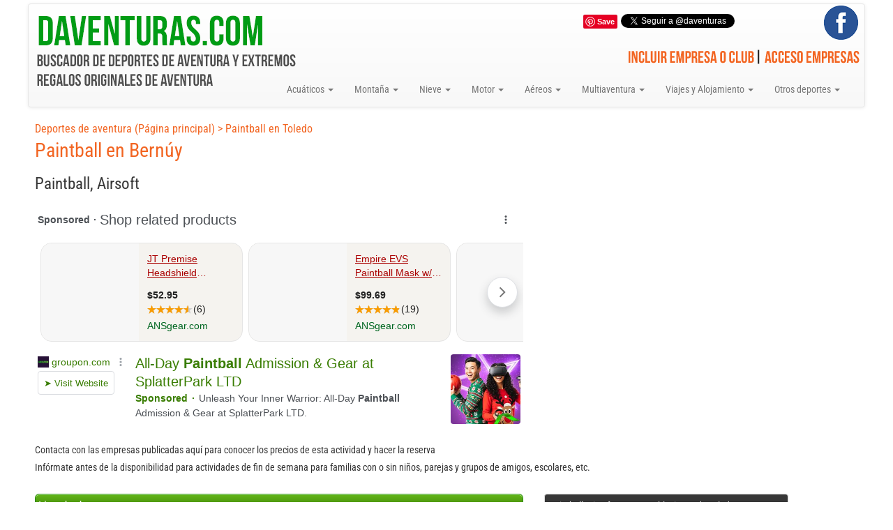

--- FILE ---
content_type: text/html; charset=ISO-8859-1
request_url: https://www.daventuras.com/act/paintball/bernuy/
body_size: 22343
content:
<!DOCTYPE html>
<html lang="es"><head><title>Paintball en Bernúy</title>
<meta http-equiv="Content-Type" content="text/html; charset=iso-8859-1" />
<meta name="description" content="Empresas de Paintball,  Airsoft en la población de Bernúy. Encuentra todo lo relacionado con turismo aventura y deportes extremos.">

<script language="Javascript">

function enlace(e,emp)
{
e.href="https://www.daventuras.com/enlace.php?emp=" + emp;
e.onmousedown="";
return true;
}

function enlace_anuncio(e,anun)
{
e.href="https://www.daventuras.com/enlace_anuncio.php?anun=" + anun;
e.onmousedown="";
return true;
}

</script>

<script async="async" src="https://www.google.com/adsense/search/ads.js"></script>

<script type="text/javascript" charset="utf-8">
  (function(g,o){g[o]=g[o]||function(){(g[o]['q']=g[o]['q']||[]).push(
  arguments)},g[o]['t']=1*new Date})(window,'_googCsa');
</script>

<link rel="stylesheet" type="text/css" href="https://www.daventuras.com/2017/css/bootstrap.css">
    <!-- Optional Bootstrap theme -->
    <link rel="stylesheet" href="https://www.daventuras.com/2017/css/bootstrap-theme.css">

        <style type="text/css">
	@font-face {
    font-family: 'Roboto Condensed';
    src: url('https://www.daventuras.com/RobotoCondensed-VariableFont_wght.ttf') format('truetype');
    font-weight: normal;
    font-style: normal;
	display:swap;
}
			
    	body {font-family:Roboto Condensed,Arial}
    	.btn-group {margin:3px; font-size:15px}
    	.btn-success {background-color:#55a312;border:1px solid #ddd; width:300px; }
    	.btn-warning {background-color:#ff6603;padding:5px}
    	.list-group-item {padding:6px}
    	ul {font size:14px}
    	.dropdown-menu A {font-size:14px}
    	    	.li_dropup A{color:#777777}
    	.li_dropup A:hover{color:green}
    	 	</style>
     <script src="https://code.jquery.com/jquery-3.1.1.js"></script>
    <script src="https://maxcdn.bootstrapcdn.com/bootstrap/3.3.7/js/bootstrap.min.js" integrity="sha384-Tc5IQib027qvyjSMfHjOMaLkfuWVxZxUPnCJA7l2mCWNIpG9mGCD8wGNIcPD7Txa" crossorigin="anonymous"></script>

<link rel="stylesheet" href="https://www.daventuras.com/estilos_2017.css" type="text/css">
<script type="text/javascript" src="https://cache.consentframework.com/js/pa/37690/c/sp5QL/stub"></script>
<script type="text/javascript" src="https://choices.consentframework.com/js/pa/37690/c/sp5QL/cmp" async></script>
<div id="fb-root"></div>
<script async defer crossorigin="anonymous" src="https://connect.facebook.net/es_ES/sdk.js#xfbml=1&version=v19.0&appId=609352675799580" nonce="ZpikpP5x"></script></head>
<body>
<div id="contenido">

	<script type="text/javascript" src="https://assets.pinterest.com/js/pinit.js"></script>

	<div id="arriba">
			<div style="float:left;padding:10px"><a href="https://www.daventuras.com/"><img src="https://www.daventuras.com/imagenes/daventuras.png" alt="DAventuras.com - Buscador de Deportes de Aventura y Extremos. Regalos Originales de Aventura" title="Página Principal de DAventuras.com"></a></div>
			<div style="float:right;text-align:right">

							<div style="margin-top:15px; margin-left:5px; float:left">
							<a href="https://pinterest.com/pin/create/button/?url=https://www.daventuras.com/" data-pin-do="buttonBookmark"><img src="https://assets.pinterest.com/images/pidgets/pin_it_button.png"></a></div>

							<div style="margin-top:15px; margin-left:5px; float:left"><a href="http://twitter.com/daventuras" class="twitter-follow-button" data-show-count="false" data-width="175" data-lang="es">Síguenos @daventuras</a><script src="https://platform.twitter.com/widgets.js" type="text/javascript"></script></div>

							<div style="margin-top:15px; margin-left:5px;  float:left"><iframe src="https://www.facebook.com/plugins/like.php?href=http%3A%2F%2Fwww.facebook.com%2Fdeportesaventura%2F208171105863882&amp;layout=button_count&amp;show_faces=false&amp;width=120&amp;action=like&amp;font&amp;colorscheme=light&amp;height=25" scrolling="no" frameborder="0" style="border:none; overflow:hidden; width:120px; height:25px;" allowTransparency="true"></iframe></div>

							<div style="float:left; margin-right:7px;margin-bottom:10px"><a href="http://www.facebook.com/deportesaventura" target="_blank"><img src="https://www.daventuras.com/2017/imagenes/facebook-page.png" alt="Síguenos en nuestra página de Facebook" title="Síguenos en nuestra página de Facebook"></a></div>
							<br style="clear:both" />

<a href="https://www.daventuras.com/incluirse.php"><img src="https://www.daventuras.com/imagenes/boton-incluir.png" alt="Botón de incluirse"></a>
<img src="https://www.daventuras.com/imagenes/barra.png" alt="Barra separadora">
<a href="https://www.daventuras.com/empresas/">
<img src="https://www.daventuras.com/imagenes/login.png" alt="Acceso para empresas"></a>
&nbsp;

			</div>

<div id="menu">

	 <nav class="navbar navbar-default">
  <div class="container-fluid">
        <ul class="nav navbar-nav" style="margin-top:-35px;margin-left:340px">
          <li class="dropdown">
        <a class="dropdown-toggle" data-toggle="dropdown" href="#">Acuáticos
        <span class="caret"></span></a>
        <ul class="dropdown-menu">
<li><a href="https://www.daventuras.com/aventura_rafting.php" title="Rafting - Descenso de ríos">Rafting</a></li>
<li><a href="https://www.daventuras.com/aventura_hidrospeed.php" title="Hidrospeed - Descenso de ríos">Hidrospeed</a></li>
<li><a href="https://www.daventuras.com/aventura_piraguismo.php" title="Piragüismo - Kayak">Piragüismo / Kayak</a></li>
<li><a href="https://www.daventuras.com/aventura_blob_jump.php" title="Saltos y alquiler de Blob Jumping o Blobbing">Blob Jumping</a></li>
<li><a href="https://www.daventuras.com/aventura_paseos_barco.php">Paseos en Barco</a></li>
<li><a href="https://www.daventuras.com/aventura_submarinismo.php" title="Submarinismo - Buceo - Snorkel">Submarinismo</a></li>
<li><a href="https://www.daventuras.com/aventura_surf.php" title="Surf - Windsurf">Surf / Windsurf</a></li>
<li><a href="https://www.daventuras.com/aventura_wakeboard.php" title="Clases y cursos de wakeboard">Wakeboard</a></li>
<li><a href="https://www.daventuras.com/aventura_kitesurf.php" title="Kitesurf">Kitesurf</a></li>
<li><a href="https://www.daventuras.com/aventura_motos_agua.php" title="Alquiler de motos de agua / Jet Ski">Motos de agua</a></li>
<li><a href="https://www.daventuras.com/aventura_vela.php" title="Escuelas y cursos de vela">Vela</a>
        </ul>
      </li>

    <li class="dropdown">
        <a class="dropdown-toggle" data-toggle="dropdown" href="#">Montaña
        <span class="caret"></span></a>
        <ul class="dropdown-menu">
<li><a href="https://www.daventuras.com/aventura_senderismo.php" title="Senderismo - Trekking">Senderismo</a></li>
<li><a href="https://www.daventuras.com/aventura_viasferratas.php" title="Vías ferratas">Vías ferratas</a></li>
<li><a href="https://www.daventuras.com/aventura_alpinismo.php" title="Alpinismo, guías y ascensiones">Alpinismo</a></li>
<li><a href="https://www.daventuras.com/aventura_escalada.php" title="Escalada">Escalada</a></li>
<li><a href="https://www.daventuras.com/aventura_rapel.php" title="Descenso en Rapel">Rápel</a></li>
<li><a href="https://www.daventuras.com/aventura_espeleologia.php" title="Espeleología - Exploración de cuevas">Espeleología</a></li>
<li><a href="https://www.daventuras.com/aventura_barranquismo.php" title="Barranquismo - Descenso de barrancos">Barranquismo</a></li>
<li><a href="https://www.daventuras.com/aventura_btt.php" title="Rutas y alquiler de BTT - mountain bike - cicloturismo">BTT</a></li>
<li><a href="https://www.daventuras.com/aventura_rutascaballo.php" title="Rutas y paseos a caballo">Rutas a caballo</a></li>
 </ul>
      </li>

      <li class="dropdown">
        <a class="dropdown-toggle" data-toggle="dropdown" href="#">Nieve
        <span class="caret"></span></a>
        <ul class="dropdown-menu">
<li><a href="https://www.daventuras.com/aventura_esqui.php" title="Escuelas y cursos de esquí. Travesías y esquí de fondo">Esquí</a></li>
<li><a href="https://www.daventuras.com/aventura_cursos_snowboard.php" title="Escuelas y cursos de snowboard">Snowboard</a></li>
<li><a href="https://www.daventuras.com/aventura_raquetas_nieve.php" title="Travesías y alquiler de raquetas de nieve">Raquetas de nieve</a></li>
<li><a href="https://www.daventuras.com/aventura_mushing_trineoconperros.php" title="Mushing - Trineo con perros">Mushing</a></li>
<li><a href="https://www.daventuras.com/aventura_alquiler_motosnieve.php" title="Travesías y alquiler de motos de nieve">Motos de nieve</a></li>
 </ul>
      </li>

            <li class="dropdown">
        <a class="dropdown-toggle" data-toggle="dropdown" href="#">Motor
        <span class="caret"></span></a>
        <ul class="dropdown-menu">
<li><a href="https://www.daventuras.com/aventura_4x4.php" title="Rutas y alquiler de 4x4">4x4</a></li>
<li><a href="https://www.daventuras.com/aventura_quads.php" title="Rutas y alquiler de quads">Quads</a></li>
<li><a href="https://www.daventuras.com/aventura_alquiler_motos.php" title="Alquiler de motos">Alquiler de motos</a></li>
<li><a href="https://www.daventuras.com/aventura_buggies.php" title="Rutas y alquiler de buggies">Buggies</a></li>
<li><a href="https://www.daventuras.com/aventura_segway.php" title="Rutas en segway">Segway</a></li>
<li><a href="https://www.daventuras.com/aventura_esquinautico.php">Esquí náutico</a></li>
<li><a href="https://www.daventuras.com/aventura_karting.php" title="Alquiler y circuitos de karting">Karting</a></li>
<li><a href="https://www.daventuras.com/aventura_conduccion.php" title="Conduce un coche de lujo, motos de enduro,...">Conducción</a></li>
 </ul>
      </li>

                <li class="dropdown">
        <a class="dropdown-toggle" data-toggle="dropdown" href="#">Aéreos
        <span class="caret"></span></a>
        <ul class="dropdown-menu">
<li><a href="https://www.daventuras.com/aventura_parapente_aladelta.php" title="Vuelos en parapente, ala delta">Parapente / Ala delta</a></li>
<li><a href="https://www.daventuras.com/aventura_paracaidismo.php" title="Paracaidismo - Saltos tandem">Paracaidismo</a></li>
<li><a href="https://www.daventuras.com/aventura_puenting.php">Puenting</a></li>
<li><a href="https://www.daventuras.com/aventura_vuelosenglobo.php">Vuelos en globo</a></li>
<li><a href="https://www.daventuras.com/aventura_paramotor.php">Vuelos en paramotor</a></li>
<li><a href="https://www.daventuras.com/aventura_vuelosenavioneta.php">Vuelos en avioneta</a></li>
<li><a href="https://www.daventuras.com/aventura_vuelosenhelicoptero.php">Vuelos en helicóptero</a></li>
 </ul>
      </li>

                <li class="dropdown">
        <a class="dropdown-toggle" data-toggle="dropdown" href="#">Multiaventura
        <span class="caret"></span></a>
        <ul class="dropdown-menu">
<li><a href="https://www.daventuras.com/aventura_juegos_despedidas.php" title="Juegos originales para despedidas de soltero y soltera: cluedo y otros">Juegos despedidas</a></li>
<li><a href="https://www.daventuras.com/aventura_escape_room.php" title="Salas de escape, juegos de escapismo">Escape Room</a></li>
<li><a href="https://www.daventuras.com/aventura_tiroconarco.php">Tiro con arco</a></li>
<li><a href="https://www.daventuras.com/aventura_tirolinas.php">Tirolinas</a></li>
<li><a href="https://www.daventuras.com/aventura_orientacion.php">Orientación</a></li>
<li><a href="https://www.daventuras.com/aventura_multiaventura.php" title="Parques Multiaventura">Multiaventura</a></li>
<li><a href="https://www.daventuras.com/aventura_teambuilding.php">Team Building</a></li>
 </ul>
      </li>

         <li class="dropdown">
        <a class="dropdown-toggle" data-toggle="dropdown" href="#">Viajes y Alojamiento
        <span class="caret"></span></a>
        <ul class="dropdown-menu">
<li><a href="https://www.daventuras.com/aventura_agencias_viaje.php" title="Agencias de viaje - expediciones - cruceros">Agencias de viaje</a></li>
<li><a href="https://www.daventuras.com/aventura_casas_rurales.php" title="Alquiler de casas rurales, cabañas,...">Casas rurales</a></li>
<li><a href="https://www.daventuras.com/aventura_campamentos.php" title="Campamentos de verano y semana santa">Campamentos</a></li>
 </ul>
      </li>

       <li class="dropdown">
        <a class="dropdown-toggle" data-toggle="dropdown" href="#">Otros deportes
        <span class="caret"></span></a>
        <ul class="dropdown-menu">
<li><a href="https://www.daventuras.com/aventura_paintball.php" title="Paintball - Airsoft">Paintball</a></li>
<li><a href="https://www.daventuras.com/aventura_lasertag.php" title="Láser tag  - Láser combat">Láser Tag</a></li>
<li><a href="https://www.daventuras.com/aventura_capeas.php">Capeas</a></li>
<li><a href="https://www.daventuras.com/aventura_zorbing.php" title="Esferismo, tirarse dentro de una bola de plastico">Zorbing</a></li>
 </ul>
      </li>





    </ul>
  </div>
</nav>

</div>


</div>
<div id="resultados">

	<div id="navegacion">
	<a href="https://www.daventuras.com" class="Averde">Deportes de aventura (Página principal)</a>  > <a href="https://www.daventuras.com/provincia/paintball/toledo/" class="Anaranja">Paintball en Toledo</a></div>


	<h1>Paintball en Bernúy</h1>
	<h2>Paintball,  Airsoft</h2>

	<div style="float:left;width:700px">

	<div id='anuncios_csa'></div>
	<script type="text/javascript" charset="utf-8">

var pageOptions = {
	"pubId": "pub-4346070422000521",
	"query": "Paintball Bernúy",
	"adPage": 1,
	"hl": "es",
	"channel": "9090663728"
};

var adblock1 = {
	"container": "anuncios_csa",
	"width": "700",
	"maxTop": 2,
	"colorTitleLink": "397D02",
	"colorDomainLink": "397D02"
};

var adblock2 = {
	"container": "anuncios_csa2",
	"width": "350",
	"number": 1,
	"colorTitleLink": "ff6603",


	"colorDomainLink": "ff6603",
	"detailedAttribution": false
};

_googCsa('ads', pageOptions, adblock1, adblock2);

</script>

</div>




<div style="float:left;margin-left:30px">
	<div class="fb-page fb_iframe_widget" data-href="https://www.facebook.com/deportesaventura" data-width="450" data-height="310" data-hide-cover="false" data-show-facepile="true" data-show-posts="true" fb-xfbml-state="rendered" fb-iframe-plugin-query="app_id=609352675799580&amp;container_width=430&amp;height=310&amp;hide_cover=false&amp;href=https%3A%2F%2Fwww.facebook.com%2Fdeportesaventura&amp;locale=es_ES&amp;sdk=joey&amp;show_facepile=true&amp;show_posts=true&amp;width=450"><span style="vertical-align: bottom; width: 430px; height: 310px;"><iframe name="f28580c57c3167e" allowtransparency="true" allowfullscreen="true" scrolling="no" title="fb:page Facebook Social Plugin" style="border: medium none; visibility: visible; width: 430px; height: 310px;" src="https://www.facebook.com/v2.3/plugins/page.php?app_id=609352675799580&amp;channel=http%3A%2F%2Fstaticxx.facebook.com%2Fconnect%2Fxd_arbiter%2Fr%2Fao6eUeuGXQq.js%3Fversion%3D42%23cb%3Df3bcf8961b04842%26domain%3Dwww.daventuras.com%26origin%3Dhttp%253A%252F%252Fwww.daventuras.com%252Ff16293251789af%26relation%3Dparent.parent&amp;container_width=430&amp;height=310&amp;hide_cover=false&amp;href=https%3A%2F%2Fwww.facebook.com%2Fdeportesaventura&amp;locale=es_ES&amp;sdk=joey&amp;show_facepile=true&amp;show_posts=true&amp;width=450" class="" height="310px" frameborder="0" width="450px"></iframe></span>
									</div>
</div>
<br style="clear:both">

	<h3 class="precios">Contacta con las empresas publicadas aquí para conocer los precios de esta actividad y hacer la reserva</h3>
<h4 class="precios">Infórmate antes de la disponibilidad para actividades de fin de semana para familias con o sin niños, parejas y grupos de amigos, escolares, etc.</h4>

<div id="result_izq">

<div class="caja_resultados">
<div class="caja_titular">
Listado de empresas
</div>
<div class="resultado">
<div class="resultado_izq">
<a href="https://www.daventuras.com/ficha/bernuy_aventuras-860.htm" class="Anaranja">Bernuy Aventuras</a>  <br />
<span class="Averde">Paintball en Bernúy (Toledo)</span><br />
Disponemos de un perimetro hinchable para organizar eventos de paintball en cualquier sitio</div>
<div class="resultado_der">
</div>

<br style="clear:both" />

</div>
</div>


<br style="clear:both">


<div style="width:700px">
<h4>Fotos subidas por empresas publicadas</h4>

<a href="https://www.daventuras.com/ficha/parapentvoltor-1271.htm"><img src="https://www.daventuras.com/redimensionar_img.php?imagen=imagen1271-4.jpg&tam=150" alt="Imagen aleatoria #1" class="fotos_aleatorias"></a> <a href="https://www.daventuras.com/ficha/equus_aventura_canoves-1309.htm"><img src="https://www.daventuras.com/redimensionar_img.php?imagen=imagen1309-1.jpg&tam=150" alt="Imagen aleatoria #2" class="fotos_aleatorias"></a> <a href="https://www.daventuras.com/ficha/agua_y_nieve-488.htm"><img src="https://www.daventuras.com/redimensionar_img.php?imagen=imagen488-4.jpg&tam=150" alt="Imagen aleatoria #3" class="fotos_aleatorias"></a> <a href="https://www.daventuras.com/ficha/procenter_baqueira-987.htm"><img src="https://www.daventuras.com/redimensionar_img.php?imagen=imagen987-4.jpg&tam=150" alt="Imagen aleatoria #4" class="fotos_aleatorias"></a>  <a href="https://www.daventuras.com/ficha/adventure_lanzarote-534.htm"><img src="https://www.daventuras.com/redimensionar_img.php?imagen=imagen534-4.jpg&tam=150" alt="Imagen aleatoria #5" class="fotos_aleatorias"></a>

<p style="text-align:right;margin-top:20px;width:700px">
<a href="https://www.daventuras.com/empresas/" style="color:#ff6603;text-decoration:underline"  rel="nofollow">Subir fotos de mi empresa</a>
</p>


<br /><div class="textos">
Deja la rutina de lado y adréntate con tus amigos en el mundo de la simulación de combate en alguno de los <b>campos de airsoft y paintball en Bernúy</b>, Toledo. O si tienes que organizar una salida en grupo no lo dudes, juega al paintball con tus amigos o compañeros de trabajo,...<br />
Independientemente del motivo por el que quieras jugar, las empresas de paintball tienen packs que incluye una hora, o más, y una cierta cantidad de bolas, con posibilidad de tener bolas extras y descuentos para grupos grandes.</div><br /></div>

 <div class="dropdown">
  <button class="btn btn-success dropdown-toggle" type="button" data-toggle="dropdown">Otros deportes de aventura
  <span class="caret"></span></button>
  <ul class="dropdown-menu">

 <li><a href="https://www.daventuras.com/act/rutascaballo/bernuy/">Rutas a caballo en Bernúy</a></li><li><a href="https://www.daventuras.com/act/paramotor/bernuy/">Vuelos en paramotor en Bernúy</a></li><li><a href="https://www.daventuras.com/act/rapel/bernuy/">Rápel en Bernúy</a></li><li><a href="https://www.daventuras.com/act/piraguismo/bernuy/">Piragüismo en Bernúy</a></li><li><a href="https://www.daventuras.com/act/quads/bernuy/">Quads en Bernúy</a></li><li><a href="https://www.daventuras.com/act/4x4/bernuy/">Rutas en 4x4 en Bernúy</a></li>
</ul>
</div>




</div> <!-- fin result_izq -->

<div id="result_der">

<div id='anuncios_csa2'></div>



 			<div class="list-group">
  			<ul><li class="list-group-item" style="background-color:#373737;color:white">Paintball,  Airsoft en otras poblaciones de Toledo</li>

  			<a href="https://www.daventuras.com/act/paintball/alberche_del_caudillo/" class="list-group-item">Paintball en Alberche del Caudillo</a><a href="https://www.daventuras.com/act/paintball/almorox/" class="list-group-item">Paintball en Almorox</a><a href="https://www.daventuras.com/act/paintball/consuegra/" class="list-group-item">Paintball en Consuegra</a><a href="https://www.daventuras.com/act/paintball/el_puente_del_arzobispo/" class="list-group-item">Paintball en El Puente del Arzobispo</a><a href="https://www.daventuras.com/act/paintball/illescas/" class="list-group-item">Paintball en Illescas</a><a href="https://www.daventuras.com/act/paintball/mentrida/" class="list-group-item">Paintball en Méntrida</a><a href="https://www.daventuras.com/act/paintball/noblejas/" class="list-group-item">Paintball en Noblejas</a><a href="https://www.daventuras.com/act/paintball/ocana/" class="list-group-item">Paintball en Ocaña</a><a href="https://www.daventuras.com/act/paintball/talavera_de_la_reina/" class="list-group-item">Paintball en Talavera de la Reina</a>	</ul>
			</div>










</div>  <!-- fin result_der -->



<br style="clear:both">



<div class="textos">
<a href="http://www.regalar-experiencias.com/aventura/" class="Averde" rel="nofollow" target="_blank" title="Comparador de Packs y Cajas Regalo de Experiencia y Aventura: La Vida es Bella, Smartbox..."><img src="https://www.daventuras.com/regalar-experiencias.png" alt="Regalar Experiencias de aventura" border="0"></a>




</div>



<div id="abajo">


 <div class="list-group" style="width:250px; float:left">
  <ul><li class="list-group-item" style="background-color:#373737;color:white">INFORMACIÓN DE INTERÉS</li>
<a href="https://www.daventuras.com/contactar.php" class="list-group-item">Contactar con DAventuras</a>

<a href="https://www.daventuras.com/aviso-legal.php"  class="list-group-item">Aviso Legal</a>
<a href="https://www.daventuras.com/privacidad.php"  class="list-group-item">Política de Privacidad</a>
<a href="https://www.daventuras.com/cookies.php"  class="list-group-item">Política de Cookies</a>
</ul>
</div>
<br style="clear:both">


</div>
</div>


<script>
  (function(i,s,o,g,r,a,m){i['GoogleAnalyticsObject']=r;i[r]=i[r]||function(){
  (i[r].q=i[r].q||[]).push(arguments)},i[r].l=1*new Date();a=s.createElement(o),
  m=s.getElementsByTagName(o)[0];a.async=1;a.src=g;m.parentNode.insertBefore(a,m)
  })(window,document,'script','https://www.google-analytics.com/analytics.js','ga');

  ga('create', 'UA-2850547-2', 'auto');
  ga('send', 'pageview');

</script>



</div>
</div>

</body>
</html>



--- FILE ---
content_type: text/html; charset=UTF-8
request_url: https://syndicatedsearch.goog/afs/ads?sjk=nzFg1XjLSy%2BZPW5Bet7CbQ%3D%3D&adpage=1&channel=9090663728&iab_gdprApplies=false&client=pub-4346070422000521&q=Paintball%20Bern%C3%BAy&r=m&hl=es&cpp=3&type=0&oe=UTF-8&ie=UTF-8&fexp=21404%2C17301437%2C17301438%2C17301442%2C17301266%2C72717107&format=p2%7Cn1&ad=n1p2&nocache=5141769079684232&num=0&output=uds_ads_only&v=3&bsl=8&pac=0&u_his=2&u_tz=0&dt=1769079684270&u_w=1280&u_h=720&biw=1280&bih=720&psw=1280&psh=1833&frm=0&uio=-wi700-wi350&cont=anuncios_csa%7Canuncios_csa2&drt=0&jsid=csa&jsv=855242569&rurl=https%3A%2F%2Fwww.daventuras.com%2Fact%2Fpaintball%2Fbernuy%2F
body_size: 16399
content:
<!doctype html><html lang="es-US"> <head> <style id="ssr-boilerplate">body{-webkit-text-size-adjust:100%; font-family:arial,sans-serif; margin:0;}.div{-webkit-box-flex:0 0; -webkit-flex-shrink:0; flex-shrink:0;max-width:100%;}.span:last-child, .div:last-child{-webkit-box-flex:1 0; -webkit-flex-shrink:1; flex-shrink:1;}.a{text-decoration:none; text-transform:none; color:inherit; display:inline-block;}.span{-webkit-box-flex:0 0; -webkit-flex-shrink:0; flex-shrink:0;display:inline-block; overflow:hidden; text-transform:none;}.img{border:none; max-width:100%; max-height:100%;}.i_{display:-ms-flexbox; display:-webkit-box; display:-webkit-flex; display:flex;-ms-flex-align:start; -webkit-box-align:start; -webkit-align-items:flex-start; align-items:flex-start;box-sizing:border-box; overflow:hidden;}.v_{-webkit-box-flex:1 0; -webkit-flex-shrink:1; flex-shrink:1;}.j_>span:last-child, .j_>div:last-child, .w_, .w_:last-child{-webkit-box-flex:0 0; -webkit-flex-shrink:0; flex-shrink:0;}.l_{-ms-overflow-style:none; scrollbar-width:none;}.l_::-webkit-scrollbar{display:none;}.s_{position:relative; display:inline-block;}.u_{position:absolute; top:0; left:0; height:100%; background-repeat:no-repeat; background-size:auto 100%;}.t_{display:block;}.r_{display:-ms-flexbox; display:-webkit-box; display:-webkit-flex; display:flex;-ms-flex-align:center; -webkit-box-align:center; -webkit-align-items:center; align-items:center;-ms-flex-pack:center; -webkit-box-pack:center; -webkit-justify-content:center; justify-content:center;}.q_{box-sizing:border-box; max-width:100%; max-height:100%; overflow:hidden;display:-ms-flexbox; display:-webkit-box; display:-webkit-flex; display:flex;-ms-flex-align:center; -webkit-box-align:center; -webkit-align-items:center; align-items:center;-ms-flex-pack:center; -webkit-box-pack:center; -webkit-justify-content:center; justify-content:center;}.n_{text-overflow:ellipsis; white-space:nowrap;}.p_{-ms-flex-negative:1; max-width: 100%;}.m_{overflow:hidden;}.o_{white-space:nowrap;}.x_{cursor:pointer;}.y_{display:none; position:absolute; z-index:1;}.k_>div:not(.y_) {display:-webkit-inline-box; display:-moz-inline-box; display:-ms-inline-flexbox; display:-webkit-inline-flex; display:inline-flex; vertical-align:middle;}.k_.topAlign>div{vertical-align:top;}.k_.centerAlign>div{vertical-align:middle;}.k_.bottomAlign>div{vertical-align:bottom;}.k_>span, .k_>a, .k_>img, .k_{display:inline; vertical-align:middle;}.si101:nth-of-type(5n+1) > .si141{border-left: #1f8a70 7px solid;}.rssAttrContainer ~ .si101:nth-of-type(5n+2) > .si141{border-left: #1f8a70 7px solid;}.si101:nth-of-type(5n+3) > .si141{border-left: #bedb39 7px solid;}.rssAttrContainer ~ .si101:nth-of-type(5n+4) > .si141{border-left: #bedb39 7px solid;}.si101:nth-of-type(5n+5) > .si141{border-left: #ffe11a 7px solid;}.rssAttrContainer ~ .si101:nth-of-type(5n+6) > .si141{border-left: #ffe11a 7px solid;}.si101:nth-of-type(5n+2) > .si141{border-left: #fd7400 7px solid;}.rssAttrContainer ~ .si101:nth-of-type(5n+3) > .si141{border-left: #fd7400 7px solid;}.si101:nth-of-type(5n+4) > .si141{border-left: #004358 7px solid;}.rssAttrContainer ~ .si101:nth-of-type(5n+5) > .si141{border-left: #004358 7px solid;}.z_{cursor:pointer;}.si130{display:inline; text-transform:inherit;}.flexAlignStart{-ms-flex-align:start; -webkit-box-align:start; -webkit-align-items:flex-start; align-items:flex-start;}.flexAlignBottom{-ms-flex-align:end; -webkit-box-align:end; -webkit-align-items:flex-end; align-items:flex-end;}.flexAlignCenter{-ms-flex-align:center; -webkit-box-align:center; -webkit-align-items:center; align-items:center;}.flexAlignStretch{-ms-flex-align:stretch; -webkit-box-align:stretch; -webkit-align-items:stretch; align-items:stretch;}.flexJustifyStart{-ms-flex-pack:start; -webkit-box-pack:start; -webkit-justify-content:flex-start; justify-content:flex-start;}.flexJustifyCenter{-ms-flex-pack:center; -webkit-box-pack:center; -webkit-justify-content:center; justify-content:center;}.flexJustifyEnd{-ms-flex-pack:end; -webkit-box-pack:end; -webkit-justify-content:flex-end; justify-content:flex-end;}</style>  <style>.si101{background-color:#ffffff;font-family:Arial,arial,sans-serif;font-size:14px;line-height:20px;padding-bottom:10px;padding-left:4px;padding-right:4px;padding-top:10px;color:#4d5156;}.si108{margin-top:1px;width:140px;}.si116{height:16px;margin-right:4px;width:16px;}.si31{color:#397d02;width:100%; -ms-flex-negative:1;-webkit-box-flex:1 0; -webkit-flex-shrink:1; flex-shrink:1;}.si31:hover{text-decoration:underline;}.si46{height:100%;}.si40{width:100%; -ms-flex-negative:1;-webkit-box-flex:1 0; -webkit-flex-shrink:1; flex-shrink:1;}.si32{width:100%; -ms-flex-negative:1;-webkit-box-flex:1 0; -webkit-flex-shrink:1; flex-shrink:1;}.si27{font-size:20px;line-height:26px;color:#397d02;}.si27:hover{text-decoration:underline;}.si38{height:100%;width:100%; -ms-flex-negative:1;-webkit-box-flex:1 0; -webkit-flex-shrink:1; flex-shrink:1;}.si36{max-width:620px;}.si29{font-size:14px;line-height:20px;max-width:600px;}.si34{margin-left:20px;margin-top:3px;}.si39{height:100%;}.si1{margin-left:2px;color:#70757a;}.si2{padding-left:0px;padding-right:3px;}.si11{color:#70757a;}.si14{margin-left:0px;margin-top:1px;}.si15{font-size:15px;color:#397d02;}.si15:hover{text-decoration:underline;}.si18{color:#397d02;}.si18:hover{text-decoration:underline;}.si19{color:#70757a;}.si20{margin-left:2px;color:#70757a;}.si21{border-radius:4px;border:1px solid #DADCE0;font-size:13px;height:100%;line-height:17px;max-height:55px;max-width:117px;margin-top:3px;padding-bottom:4px;padding-left:5px;padding-right:5px;padding-top:5px;color:#397d02;width:100%; -ms-flex-negative:1;-webkit-box-flex:1 0; -webkit-flex-shrink:1; flex-shrink:1;}.si21:hover{text-decoration:underline;}.si22{padding-bottom:3px;padding-left:3px;padding-right:3px;padding-top:3px;}.si23{height:15px;width:15px;}.si68{padding-left:1px;}.si69{border-radius:4px;max-width:100px;margin-left:8px;}.si70{padding-bottom:14px;padding-left:20px;padding-right:20px;padding-top:0px;}.si71{font-size:15px;line-height:26px;color:#397d02;}.si71:hover{text-decoration:underline;}.si128{background-color:#ebebeb;height:1px;width:100%; -ms-flex-negative:1;-webkit-box-flex:1 0; -webkit-flex-shrink:1; flex-shrink:1;}div>div.si128:last-child{display:none;}.si130{font-weight:700;}.si149{height:18px;padding-left:0px;width:30px;}.si9{color:#397d02;}.si24{color:#397d02;}.si25{font-weight:700;font-size:14px;line-height:20px;color:#397d02;}.y_{font-weight:400;background-color:#ffffff;border:1px solid #dddddd;font-family:sans-serif,arial,sans-serif;font-size:12px;line-height:12px;padding-bottom:5px;padding-left:5px;padding-right:5px;padding-top:5px;color:#666666;}.srLink{}.srLink:hover{text-decoration:underline;}.adBadgeBullet{font-weight:700;padding-left:6px;padding-right:6px;}.si16{padding-left:3px;padding-right:3px;}.sitelinksLeftColumn{padding-right:20px;}.sitelinksRightColumn{padding-left:20px;}.exp-sitelinks-container{padding-top:4px;}.priceExtensionChipsExpandoPriceHyphen{margin-left:5px;}.priceExtensionChipsPrice{margin-left:5px;margin-right:5px;}.promotionExtensionOccasion{font-weight:700;}.promotionExtensionLink{}.promotionExtensionLink:hover{text-decoration:underline;}.si7{padding-bottom:3px;padding-left:6px;padding-right:4px;}.ctdRatingSpacer{width:3px;}</style> <meta content="NOINDEX, NOFOLLOW" name="ROBOTS"> <meta content="telephone=no" name="format-detection"> <meta content="origin" name="referrer"> <title>Ads by Google</title>   </head> <body>  <div id="adBlock">   <div id="ssrad-master" data-csa-needs-processing="1" data-num-ads="1" class="parent_container"><div class="i_ div si135" style="-ms-flex-direction:column; -webkit-box-orient:vertical; -webkit-flex-direction:column; flex-direction:column;-ms-flex-pack:start; -webkit-box-pack:start; -webkit-justify-content:flex-start; justify-content:flex-start;-ms-flex-align:stretch; -webkit-box-align:stretch; -webkit-align-items:stretch; align-items:stretch;" data-ad-container="1"><div id="e1" class="i_ div clicktrackedAd_js si101" style="-ms-flex-direction:row; -webkit-box-orient:horizontal; -webkit-flex-direction:row; flex-direction:row;"><div class="i_ div si108" style="-ms-flex-direction:column; -webkit-box-orient:vertical; -webkit-flex-direction:column; flex-direction:column;-ms-flex-pack:start; -webkit-box-pack:start; -webkit-justify-content:flex-start; justify-content:flex-start;-ms-flex-align:start; -webkit-box-align:start; -webkit-align-items:flex-start; align-items:flex-start;"><div class="i_ div si33" style="-ms-flex-direction:row; -webkit-box-orient:horizontal; -webkit-flex-direction:row; flex-direction:row;-ms-flex-pack:start; -webkit-box-pack:start; -webkit-justify-content:flex-start; justify-content:flex-start;-ms-flex-align:center; -webkit-box-align:center; -webkit-align-items:center; align-items:center;"><a href="https://syndicatedsearch.goog/aclk?sa=L&amp;pf=1&amp;ai=DChsSEwir4rex_56SAxXrR38AHWy2KhYYACICCAEQBRoCb2E&amp;co=1&amp;ase=2&amp;gclid=EAIaIQobChMIq-K3sf-ekgMV60d_AB1stioWEAAYASAAEgLnK_D_BwE&amp;cid=[base64]&amp;cce=2&amp;category=acrcp_v1_32&amp;sig=AOD64_1NWmcuwffO2PgQ3rLtPzBWBM0soA&amp;q&amp;nis=4&amp;adurl=https://www.groupon.com/deals/splatterpark-ltd-13?adsafe%3Dtrue%26adsafe%3Dtrue%26utm_source%3Dgoogle%26utm_medium%3Dcpc%26gad_source%3D5%26gad_campaignid%3D23236823698%26gclid%3DEAIaIQobChMIq-K3sf-ekgMV60d_AB1stioWEAAYASAAEgLnK_D_BwE" data-nb="11" attributionsrc="" data-set-target="1" target="_top" class="a q_ si116 w_"><img src="https://tpc.googlesyndication.com/simgad/11250952648540153092?sqp=-oaymwEKCCgQKCABUAFYAQ&amp;rs=AOga4qmuGTGuQIbdqa5Bd1G81gjz3ywlaw" alt="" loading="lazy" class="img"></a><a class="m_ n_ si31 a" data-lines="1" data-truncate="0" href="https://syndicatedsearch.goog/aclk?sa=L&amp;pf=1&amp;ai=DChsSEwir4rex_56SAxXrR38AHWy2KhYYACICCAEQBRoCb2E&amp;co=1&amp;ase=2&amp;gclid=EAIaIQobChMIq-K3sf-ekgMV60d_AB1stioWEAAYASAAEgLnK_D_BwE&amp;cid=[base64]&amp;cce=2&amp;category=acrcp_v1_32&amp;sig=AOD64_1NWmcuwffO2PgQ3rLtPzBWBM0soA&amp;q&amp;nis=4&amp;adurl=https://www.groupon.com/deals/splatterpark-ltd-13?adsafe%3Dtrue%26adsafe%3Dtrue%26utm_source%3Dgoogle%26utm_medium%3Dcpc%26gad_source%3D5%26gad_campaignid%3D23236823698%26gclid%3DEAIaIQobChMIq-K3sf-ekgMV60d_AB1stioWEAAYASAAEgLnK_D_BwE" data-nb="1" attributionsrc="" data-set-target="1" target="_top">groupon.com</a><div class="i_ div w_" style="-ms-flex-direction:row; -webkit-box-orient:horizontal; -webkit-flex-direction:row; flex-direction:row;-ms-flex-pack:center; -webkit-box-pack:center; -webkit-justify-content:center; justify-content:center;-ms-flex-align:center; -webkit-box-align:center; -webkit-align-items:center; align-items:center;"><a href="https://adssettings.google.com/whythisad?source=afs_3p&amp;reasons=[base64]&amp;hl=es&amp;opi=122715837" data-notrack="true" data-set-target="1" target="_top" class="a q_ si149"><img src="https://www.google.com/images/afs/snowman.png" alt="" loading="lazy" class="img" data-pingback-type="wtac"></a></div></div><div class="i_ div" style="-ms-flex-direction:row; -webkit-box-orient:horizontal; -webkit-flex-direction:row; flex-direction:row;"><div class="i_ div" style="-ms-flex-direction:row; -webkit-box-orient:horizontal; -webkit-flex-direction:row; flex-direction:row;"><a href="https://syndicatedsearch.goog/aclk?sa=L&amp;pf=1&amp;ai=DChsSEwir4rex_56SAxXrR38AHWy2KhYYACICCAEQBRoCb2E&amp;co=1&amp;ase=2&amp;gclid=EAIaIQobChMIq-K3sf-ekgMV60d_AB1stioWEAAYASAAEgLnK_D_BwE&amp;cid=[base64]&amp;cce=2&amp;category=acrcp_v1_32&amp;sig=AOD64_1NWmcuwffO2PgQ3rLtPzBWBM0soA&amp;q&amp;nis=4&amp;adurl=https://www.groupon.com/deals/splatterpark-ltd-13?adsafe%3Dtrue%26adsafe%3Dtrue%26utm_source%3Dgoogle%26utm_medium%3Dcpc%26gad_source%3D5%26gad_campaignid%3D23236823698%26gclid%3DEAIaIQobChMIq-K3sf-ekgMV60d_AB1stioWEAAYASAAEgLnK_D_BwE" data-nb="8" attributionsrc="" data-set-target="1" target="_top" class="i_ a si21" style="-ms-flex-direction:row; -webkit-box-orient:horizontal; -webkit-flex-direction:row; flex-direction:row;-ms-flex-pack:center; -webkit-box-pack:center; -webkit-justify-content:center; justify-content:center;-ms-flex-align:center; -webkit-box-align:center; -webkit-align-items:center; align-items:center;"><span class="p_ si22 span">➤ Visit Website</span></a></div></div></div><div class="i_ div si46" style="-ms-flex-direction:column; -webkit-box-orient:vertical; -webkit-flex-direction:column; flex-direction:column;"><div class="i_ div si40" style="-ms-flex-direction:row; -webkit-box-orient:horizontal; -webkit-flex-direction:row; flex-direction:row;-ms-flex-pack:start; -webkit-box-pack:start; -webkit-justify-content:flex-start; justify-content:flex-start;-ms-flex-align:stretch; -webkit-box-align:stretch; -webkit-align-items:stretch; align-items:stretch;"><div class="i_ div si32" style="-ms-flex-direction:column; -webkit-box-orient:vertical; -webkit-flex-direction:column; flex-direction:column;-ms-flex-pack:start; -webkit-box-pack:start; -webkit-justify-content:flex-start; justify-content:flex-start;-ms-flex-align:stretch; -webkit-box-align:stretch; -webkit-align-items:stretch; align-items:stretch;"><div class="i_ div si43" style="-ms-flex-direction:column; -webkit-box-orient:vertical; -webkit-flex-direction:column; flex-direction:column;"><a class="p_ si27 a" href="https://syndicatedsearch.goog/aclk?sa=L&amp;pf=1&amp;ai=DChsSEwir4rex_56SAxXrR38AHWy2KhYYACICCAEQBRoCb2E&amp;co=1&amp;ase=2&amp;gclid=EAIaIQobChMIq-K3sf-ekgMV60d_AB1stioWEAAYASAAEgLnK_D_BwE&amp;cid=[base64]&amp;cce=2&amp;category=acrcp_v1_32&amp;sig=AOD64_1NWmcuwffO2PgQ3rLtPzBWBM0soA&amp;q&amp;nis=4&amp;adurl=https://www.groupon.com/deals/splatterpark-ltd-13?adsafe%3Dtrue%26adsafe%3Dtrue%26utm_source%3Dgoogle%26utm_medium%3Dcpc%26gad_source%3D5%26gad_campaignid%3D23236823698%26gclid%3DEAIaIQobChMIq-K3sf-ekgMV60d_AB1stioWEAAYASAAEgLnK_D_BwE" data-nb="0" attributionsrc="" data-set-target="1" target="_top">All-Day <span style='display:inline;text-transform:inherit;' class="si130 span">Paintball</span> Admission &amp; Gear at SplatterPark LTD</a></div><div class="i_ div si44" style="-ms-flex-direction:row; -webkit-box-orient:horizontal; -webkit-flex-direction:row; flex-direction:row;"><div class="i_ div si38 v_" style="-ms-flex-direction:column; -webkit-box-orient:vertical; -webkit-flex-direction:column; flex-direction:column;"><div class="i_ div si36 k_ " style="-ms-flex-direction:row; -webkit-box-orient:horizontal; -webkit-flex-direction:row; flex-direction:row;"><div class="i_ div si25 w_" style="-ms-flex-direction:row; -webkit-box-orient:horizontal; -webkit-flex-direction:row; flex-direction:row;"><span class="p_  span">Sponsored</span><span class="p_ adBadgeBullet span">·</span></div><span class="p_ si29 span">Unleash Your Inner Warrior: All-Day <span style='display:inline;text-transform:inherit;' class="si130 span">Paintball</span> Admission &amp; Gear at SplatterPark LTD.</span></div></div></div></div><div class="i_ div si39 w_" style="-ms-flex-direction:row; -webkit-box-orient:horizontal; -webkit-flex-direction:row; flex-direction:row;"><div class="i_ div si69" style="-ms-flex-direction:row; -webkit-box-orient:horizontal; -webkit-flex-direction:row; flex-direction:row;-ms-flex-pack:center; -webkit-box-pack:center; -webkit-justify-content:center; justify-content:center;-ms-flex-align:center; -webkit-box-align:center; -webkit-align-items:center; align-items:center;"><a href="https://syndicatedsearch.goog/aclk?sa=L&amp;pf=1&amp;ai=DChsSEwir4rex_56SAxXrR38AHWy2KhYYACICCAEQDBoCb2E&amp;co=1&amp;ase=2&amp;gclid=EAIaIQobChMIq-K3sf-ekgMV60d_AB1stioWEAAYASABEgL5hfD_BwE&amp;cid=[base64]&amp;cce=2&amp;category=acrcp_v1_32&amp;sig=AOD64_0o_E9zyMai7EA16nP2A2InSXbHlg&amp;nis=4&amp;adurl=https://www.groupon.com/deals/splatterpark-ltd-13?adsafe%3Dtrue%26adsafe%3Dtrue%26utm_source%3Dgoogle%26utm_medium%3Dcpc%26gad_source%3D5%26gad_campaignid%3D23236823698%26gclid%3DEAIaIQobChMIq-K3sf-ekgMV60d_AB1stioWEAAYASABEgL5hfD_BwE" data-nb="9" attributionsrc="" data-set-target="1" target="_top" aria-hidden="true" tabindex="-1" class="a q_ si102"><img src="https://tpc.googlesyndication.com/simgad/10930738946879143106?sqp=-oaymwEMCMgBEMgBIAFQAVgB&amp;rs=AOga4qnfJ7mBDMXSfL6_w3AfRiech80ZYg" alt="" loading="lazy" class="img"></a></div></div></div></div></div><div class="i_ div si128" style="-ms-flex-direction:row; -webkit-box-orient:horizontal; -webkit-flex-direction:row; flex-direction:row;"></div></div></div> </div> <div id="ssrab" style="display:none;"><!--leader-content--><style id="ssrs-master-a">.si101{font-weight:400;background-color:#f5f3ef;border-radius:16px;border:1px solid #E5E5E5;font-family:verdana,arial,sans-serif;font-size:14px;line-height:20px;min-height:140px;margin-left:8px;margin-top:8px;color:#222222;width:290px;}.si108{background-color:#F7F7F7;}.si35{padding-bottom:12px;padding-left:12px;padding-right:12px;padding-top:12px;width:100%; -ms-flex-negative:1;-webkit-box-flex:1 0; -webkit-flex-shrink:1; flex-shrink:1;}.si37{height:100%;}.si41{line-height:20px;padding-top:4px;}.si46{width:100%; -ms-flex-negative:1;-webkit-box-flex:1 0; -webkit-flex-shrink:1; flex-shrink:1;}.si25{font-weight:700;border:1px solid #006621;font-size:14px;line-height:20px;margin-left:8px;color:#006621;}.si53{font-weight:400;font-size:14px;color:#70757A;}.si60{font-size:14px;color:#006621;}.si61{font-weight:700;font-size:14px;color:#222222;}.si65{font-size:14px;min-width:104px;padding-bottom:8px;color:#aa0000;text-decoration:underline;width:100%; -ms-flex-negative:1;-webkit-box-flex:1 0; -webkit-flex-shrink:1; flex-shrink:1;}.si66{height:140px;min-height:70px;min-width:70px;width:140px;}.si149{margin-left:-3px;padding-left:0px;width:21px;}.eri{height:20px;width:37px;}.si131{}.si135{background-color:#ffffff;padding-bottom:8px;padding-right:52px;width:100%; -ms-flex-negative:1;-webkit-box-flex:1 0; -webkit-flex-shrink:1; flex-shrink:1;}.si147{}.blockLevelAttributionContainer{font-weight:700;background-color:#ffffff;font-family:Arial,arial,sans-serif;font-size:14px;padding-bottom:12px;padding-left:4px;padding-right:16px;padding-top:16px;color:#4d5156;width:100%; -ms-flex-negative:1;-webkit-box-flex:1 0; -webkit-flex-shrink:1; flex-shrink:1;}.adBlockContainer{width:100%; -ms-flex-negative:1;-webkit-box-flex:1 0; -webkit-flex-shrink:1; flex-shrink:1;}.lsb{background-color:rgba(255,255,255,1);border-radius:100px;border:1px solid #DFE1E5;height:44px;opacity:1;padding-bottom:10px;padding-left:10px;padding-right:10px;padding-top:10px;left:8px;position:absolute;-webkit-box-shadow:0px 7px 14px rgba(60,64,67,0.24); -moz-box-shadow:0px 7px 14px rgba(60,64,67,0.24); -ms-box-shadow:0px 7px 14px rgba(60,64,67,0.24); box-shadow:0px 7px 14px rgba(60,64,67,0.24);width:44px;}.lsb:hover{opacity:0.8999999761581421;}.rsb{background-color:rgba(255,255,255,1);border-radius:100px;border:1px solid #DFE1E5;height:44px;opacity:1;padding-bottom:10px;padding-left:10px;padding-right:10px;padding-top:10px;right:8px;position:absolute;-webkit-box-shadow:0px 7px 14px rgba(60,64,67,0.24); -moz-box-shadow:0px 7px 14px rgba(60,64,67,0.24); -ms-box-shadow:0px 7px 14px rgba(60,64,67,0.24); box-shadow:0px 7px 14px rgba(60,64,67,0.24);width:44px;}.rsb:hover{opacity:0.8999999761581421;}.adContainer{height:26px;width:100%; -ms-flex-negative:1;-webkit-box-flex:1 0; -webkit-flex-shrink:1; flex-shrink:1;}.adBadge{line-height:16px;}.adBadgeSeparator{padding-left:5px;padding-right:5px;}.headline{font-weight:400;font-family:"Arial Medium",arial,sans-serif;font-size:20px;line-height:26px;}.y_{font-weight:400;background-color:#ffffff;border:1px solid #dddddd;font-family:sans-serif,arial,sans-serif;font-size:12px;line-height:12px;padding-bottom:5px;padding-left:5px;padding-right:5px;padding-top:5px;color:#666666;}.wtaIconContainer{font-weight:400;height:26px;padding-left:12px;width:30px;}</style><div id="ssrad-master-a" data-csa-needs-processing="1" data-num-ads="8" class="parent_container"><div class="i_ div plasTemplateContainer" style="-ms-flex-direction:column; -webkit-box-orient:vertical; -webkit-flex-direction:column; flex-direction:column;"><div class="i_ div blockLevelAttributionContainer" style="-ms-flex-direction:row; -webkit-box-orient:horizontal; -webkit-flex-direction:row; flex-direction:row;-ms-flex-pack:start; -webkit-box-pack:start; -webkit-justify-content:flex-start; justify-content:flex-start;-ms-flex-align:stretch; -webkit-box-align:stretch; -webkit-align-items:stretch; align-items:stretch;"><div class="i_ div adContainer" style="-ms-flex-direction:row; -webkit-box-orient:horizontal; -webkit-flex-direction:row; flex-direction:row;-ms-flex-pack:start; -webkit-box-pack:start; -webkit-justify-content:flex-start; justify-content:flex-start;-ms-flex-align:center; -webkit-box-align:center; -webkit-align-items:center; align-items:center;"><span class="p_ adBadge span">Sponsored</span><span class="p_ adBadgeSeparator span">·</span><span data-lines="1" data-truncate="0" class="m_ n_ headline span">Shop related products</span></div><div class="i_ div wtaIconContainer w_" style="-ms-flex-direction:row; -webkit-box-orient:horizontal; -webkit-flex-direction:row; flex-direction:row;-ms-flex-pack:start; -webkit-box-pack:start; -webkit-justify-content:flex-start; justify-content:flex-start;-ms-flex-align:center; -webkit-box-align:center; -webkit-align-items:center; align-items:center;"><a href="https://adssettings.google.com/whythisad?source=afs_3p&amp;reasons=[base64]&amp;hl=es&amp;opi=122715837" data-notrack="true" data-set-target="1" target="_top" class="a q_ si147 w_"><img src="https://afs.googleusercontent.com/svg/more_vert.svg?c=%234d5156" alt="" class="img" data-pingback-type="wtac"></a></div></div><div class="i_ div adBlockContainer" style="-ms-flex-direction:row; -webkit-box-orient:horizontal; -webkit-flex-direction:row; flex-direction:row;-ms-flex-pack:start; -webkit-box-pack:start; -webkit-justify-content:flex-start; justify-content:flex-start;-ms-flex-align:center; -webkit-box-align:center; -webkit-align-items:center; align-items:center;"><div class="i_ div si135 j_ l_" style="-ms-flex-direction:row; -webkit-box-orient:horizontal; -webkit-flex-direction:row; flex-direction:row;-ms-flex-pack:start; -webkit-box-pack:start; -webkit-justify-content:flex-start; justify-content:flex-start;-ms-flex-align:stretch; -webkit-box-align:stretch; -webkit-align-items:stretch; align-items:stretch;overflow-x:auto; -webkit-overflow-scrolling: touch; scroll-behavior: smooth;" data-ad-container="1"><div id="e2" class="i_ div clicktrackedAd_js si101" style="-ms-flex-direction:row; -webkit-box-orient:horizontal; -webkit-flex-direction:row; flex-direction:row;-ms-flex-pack:start; -webkit-box-pack:start; -webkit-justify-content:flex-start; justify-content:flex-start;-ms-flex-align:stretch; -webkit-box-align:stretch; -webkit-align-items:stretch; align-items:stretch;position:relative;"><div class="i_ div si108" style="-ms-flex-direction:row; -webkit-box-orient:horizontal; -webkit-flex-direction:row; flex-direction:row;-ms-flex-pack:center; -webkit-box-pack:center; -webkit-justify-content:center; justify-content:center;-ms-flex-align:center; -webkit-box-align:center; -webkit-align-items:center; align-items:center;"><div class="i_ div si33" style="-ms-flex-direction:column; -webkit-box-orient:vertical; -webkit-flex-direction:column; flex-direction:column;"><a href="https://syndicatedsearch.goog/aclk?sa=L&amp;ai=DChsSEwir4rex_56SAxXrR38AHWy2KhYYACICCAEQCRoCb2E&amp;co=1&amp;ase=2&amp;gclid=EAIaIQobChMIq-K3sf-ekgMV60d_AB1stioWEAQYASABEgJcjPD_BwE&amp;cid=[base64]&amp;cce=2&amp;category=acrcp_v1_32&amp;sig=AOD64_2vD_fFEz2FoTC4FUP-1FIJ7_nJSw&amp;ctype=5&amp;q&amp;nis=4&amp;adurl=https://ansgear.com/jt-premise-headshield-paintball-mask-black/?gad_source%3D5%26gad_campaignid%3D996023734" data-nb="9" attributionsrc="" data-set-target="1" target="_top" class="a q_ si66"><img src="https://encrypted-tbn3.gstatic.com/shopping?q=tbn:ANd9GcQVb1ljOO6zhZw8PRoIHf9XWR7bih_sAuTxSTUbKS4irXGithu39kzPjYS67YQGOCp-B09qlim3biQBFDI17DvqYvmhDtoy_LH64nNI2EbHhkse9yjGlHqm&amp;usqp=CAs" alt="" class="img" aria-label="Image of JT Premise Headshield Paintball Mask - Black"></a></div></div><div class="i_ div si35" style="-ms-flex-direction:column; -webkit-box-orient:vertical; -webkit-flex-direction:column; flex-direction:column;-ms-flex-pack:start; -webkit-box-pack:start; -webkit-justify-content:flex-start; justify-content:flex-start;-ms-flex-align:stretch; -webkit-box-align:stretch; -webkit-align-items:stretch; align-items:stretch;"><div class="i_ div si47" style="-ms-flex-direction:row; -webkit-box-orient:horizontal; -webkit-flex-direction:row; flex-direction:row;"><a class="p_ si65 a" href="https://syndicatedsearch.goog/aclk?sa=L&amp;ai=DChsSEwir4rex_56SAxXrR38AHWy2KhYYACICCAEQCRoCb2E&amp;co=1&amp;ase=2&amp;gclid=EAIaIQobChMIq-K3sf-ekgMV60d_AB1stioWEAQYASABEgJcjPD_BwE&amp;cid=[base64]&amp;cce=2&amp;category=acrcp_v1_32&amp;sig=AOD64_2vD_fFEz2FoTC4FUP-1FIJ7_nJSw&amp;ctype=5&amp;q&amp;nis=4&amp;adurl=https://ansgear.com/jt-premise-headshield-paintball-mask-black/?gad_source%3D5%26gad_campaignid%3D996023734" data-nb="0" attributionsrc="" data-set-target="1" target="_top"><span data-lines="2" data-truncate="0" class="span" style="display: -webkit-box; -webkit-box-orient: vertical; overflow: hidden; -webkit-line-clamp: 2; ">JT Premise Headshield Paintball Mask - Black</span></a></div><div class="i_ div si37" style="-ms-flex-direction:column; -webkit-box-orient:vertical; -webkit-flex-direction:column; flex-direction:column;-ms-flex-pack:end; -webkit-box-pack:end; -webkit-justify-content:flex-end; justify-content:flex-end;-ms-flex-align:stretch; -webkit-box-align:stretch; -webkit-align-items:stretch; align-items:stretch;"><div class="i_ div si61" style="-ms-flex-direction:column; -webkit-box-orient:vertical; -webkit-flex-direction:column; flex-direction:column;"><div class="i_ div si136" style="-ms-flex-direction:row; -webkit-box-orient:horizontal; -webkit-flex-direction:row; flex-direction:row;"><span class="p_  span">$52.95</span></div></div><div class="i_ div" style="-ms-flex-direction:column; -webkit-box-orient:vertical; -webkit-flex-direction:column; flex-direction:column;-ms-flex-pack:start; -webkit-box-pack:start; -webkit-justify-content:flex-start; justify-content:flex-start;-ms-flex-align:stretch; -webkit-box-align:stretch; -webkit-align-items:stretch; align-items:stretch;"><div class="i_ div si52" style="-ms-flex-direction:row; -webkit-box-orient:horizontal; -webkit-flex-direction:row; flex-direction:row;-ms-flex-pack:start; -webkit-box-pack:start; -webkit-justify-content:flex-start; justify-content:flex-start;-ms-flex-align:center; -webkit-box-align:center; -webkit-align-items:center; align-items:center;"><div class="r_ si131 div"><div class="s_ div"><img src="https://www.google.com/images/afs/sr-star-off.png" loading="lazy" class="t_ img" role="none"/><div class="u_ div" style="background-image: url(https://www.google.com/images/afs/sr-star-on.png); width: 90%" role="img" loading="lazy" aria-hidden="true"></div></div></div><span class="p_ si146 span">(6)</span></div></div><div class="i_ div si41" style="-ms-flex-direction:row; -webkit-box-orient:horizontal; -webkit-flex-direction:row; flex-direction:row;"><div class="i_ div si46" style="-ms-flex-direction:row; -webkit-box-orient:horizontal; -webkit-flex-direction:row; flex-direction:row;"><a class="m_ n_ si60 a" data-lines="1" data-truncate="0" href="https://syndicatedsearch.goog/aclk?sa=L&amp;ai=DChsSEwir4rex_56SAxXrR38AHWy2KhYYACICCAEQCRoCb2E&amp;co=1&amp;ase=2&amp;gclid=EAIaIQobChMIq-K3sf-ekgMV60d_AB1stioWEAQYASABEgJcjPD_BwE&amp;cid=[base64]&amp;cce=2&amp;category=acrcp_v1_32&amp;sig=AOD64_2vD_fFEz2FoTC4FUP-1FIJ7_nJSw&amp;ctype=5&amp;q&amp;nis=4&amp;adurl=https://ansgear.com/jt-premise-headshield-paintball-mask-black/?gad_source%3D5%26gad_campaignid%3D996023734" data-nb="1" attributionsrc="" data-set-target="1" target="_top">ANSgear.com</a></div></div></div></div></div><div id="e3" class="i_ div clicktrackedAd_js si101" style="-ms-flex-direction:row; -webkit-box-orient:horizontal; -webkit-flex-direction:row; flex-direction:row;-ms-flex-pack:start; -webkit-box-pack:start; -webkit-justify-content:flex-start; justify-content:flex-start;-ms-flex-align:stretch; -webkit-box-align:stretch; -webkit-align-items:stretch; align-items:stretch;position:relative;"><div class="i_ div si108" style="-ms-flex-direction:row; -webkit-box-orient:horizontal; -webkit-flex-direction:row; flex-direction:row;-ms-flex-pack:center; -webkit-box-pack:center; -webkit-justify-content:center; justify-content:center;-ms-flex-align:center; -webkit-box-align:center; -webkit-align-items:center; align-items:center;"><div class="i_ div si33" style="-ms-flex-direction:column; -webkit-box-orient:vertical; -webkit-flex-direction:column; flex-direction:column;"><a href="https://syndicatedsearch.goog/aclk?sa=L&amp;ai=DChsSEwir4rex_56SAxXrR38AHWy2KhYYACICCAEQDRoCb2E&amp;co=1&amp;ase=2&amp;gclid=EAIaIQobChMIq-K3sf-ekgMV60d_AB1stioWEAQYAiABEgLL-fD_BwE&amp;cid=[base64]&amp;cce=2&amp;category=acrcp_v1_32&amp;sig=AOD64_3Nk0y2W7cmGxfdEyRTJlwQ30sVZA&amp;ctype=5&amp;q&amp;nis=4&amp;adurl=https://ansgear.com/empire-evs-paintball-mask-w-1-lens-black-lime-green/?gad_source%3D5%26gad_campaignid%3D996023734" data-nb="9" attributionsrc="" data-set-target="1" target="_top" class="a q_ si66"><img src="https://encrypted-tbn2.gstatic.com/shopping?q=tbn:ANd9GcR5Vu1gHtbb2KBpTuafysr1hBaC2oR2ztZWKMpvr1WRp-w3yLuM3jcwboF5ECrs7mCjjvMuvtA6okUPvkJO0_oI_ooPSibit8tS1pFhv_SwAVs10dX5c3dk&amp;usqp=CAs" alt="" class="img" aria-label="Image of Empire EVS Paintball Mask w/ 1 Lens - Black/Lime Green"></a></div></div><div class="i_ div si35" style="-ms-flex-direction:column; -webkit-box-orient:vertical; -webkit-flex-direction:column; flex-direction:column;-ms-flex-pack:start; -webkit-box-pack:start; -webkit-justify-content:flex-start; justify-content:flex-start;-ms-flex-align:stretch; -webkit-box-align:stretch; -webkit-align-items:stretch; align-items:stretch;"><div class="i_ div si47" style="-ms-flex-direction:row; -webkit-box-orient:horizontal; -webkit-flex-direction:row; flex-direction:row;"><a class="p_ si65 a" href="https://syndicatedsearch.goog/aclk?sa=L&amp;ai=DChsSEwir4rex_56SAxXrR38AHWy2KhYYACICCAEQDRoCb2E&amp;co=1&amp;ase=2&amp;gclid=EAIaIQobChMIq-K3sf-ekgMV60d_AB1stioWEAQYAiABEgLL-fD_BwE&amp;cid=[base64]&amp;cce=2&amp;category=acrcp_v1_32&amp;sig=AOD64_3Nk0y2W7cmGxfdEyRTJlwQ30sVZA&amp;ctype=5&amp;q&amp;nis=4&amp;adurl=https://ansgear.com/empire-evs-paintball-mask-w-1-lens-black-lime-green/?gad_source%3D5%26gad_campaignid%3D996023734" data-nb="0" attributionsrc="" data-set-target="1" target="_top"><span data-lines="2" data-truncate="0" class="span" style="display: -webkit-box; -webkit-box-orient: vertical; overflow: hidden; -webkit-line-clamp: 2; ">Empire EVS Paintball Mask w/ 1 Lens - Black/Lime Green</span></a></div><div class="i_ div si37" style="-ms-flex-direction:column; -webkit-box-orient:vertical; -webkit-flex-direction:column; flex-direction:column;-ms-flex-pack:end; -webkit-box-pack:end; -webkit-justify-content:flex-end; justify-content:flex-end;-ms-flex-align:stretch; -webkit-box-align:stretch; -webkit-align-items:stretch; align-items:stretch;"><div class="i_ div si61" style="-ms-flex-direction:column; -webkit-box-orient:vertical; -webkit-flex-direction:column; flex-direction:column;"><div class="i_ div si136" style="-ms-flex-direction:row; -webkit-box-orient:horizontal; -webkit-flex-direction:row; flex-direction:row;"><span class="p_  span">$99.69</span></div></div><div class="i_ div" style="-ms-flex-direction:column; -webkit-box-orient:vertical; -webkit-flex-direction:column; flex-direction:column;-ms-flex-pack:start; -webkit-box-pack:start; -webkit-justify-content:flex-start; justify-content:flex-start;-ms-flex-align:stretch; -webkit-box-align:stretch; -webkit-align-items:stretch; align-items:stretch;"><div class="i_ div si52" style="-ms-flex-direction:row; -webkit-box-orient:horizontal; -webkit-flex-direction:row; flex-direction:row;-ms-flex-pack:start; -webkit-box-pack:start; -webkit-justify-content:flex-start; justify-content:flex-start;-ms-flex-align:center; -webkit-box-align:center; -webkit-align-items:center; align-items:center;"><div class="r_ si131 div"><div class="s_ div"><img src="https://www.google.com/images/afs/sr-star-off.png" loading="lazy" class="t_ img" role="none"/><div class="u_ div" style="background-image: url(https://www.google.com/images/afs/sr-star-on.png); width: 95.60000419616699%" role="img" loading="lazy" aria-hidden="true"></div></div></div><span class="p_ si146 span">(19)</span></div></div><div class="i_ div si41" style="-ms-flex-direction:row; -webkit-box-orient:horizontal; -webkit-flex-direction:row; flex-direction:row;"><div class="i_ div si46" style="-ms-flex-direction:row; -webkit-box-orient:horizontal; -webkit-flex-direction:row; flex-direction:row;"><a class="m_ n_ si60 a" data-lines="1" data-truncate="0" href="https://syndicatedsearch.goog/aclk?sa=L&amp;ai=DChsSEwir4rex_56SAxXrR38AHWy2KhYYACICCAEQDRoCb2E&amp;co=1&amp;ase=2&amp;gclid=EAIaIQobChMIq-K3sf-ekgMV60d_AB1stioWEAQYAiABEgLL-fD_BwE&amp;cid=[base64]&amp;cce=2&amp;category=acrcp_v1_32&amp;sig=AOD64_3Nk0y2W7cmGxfdEyRTJlwQ30sVZA&amp;ctype=5&amp;q&amp;nis=4&amp;adurl=https://ansgear.com/empire-evs-paintball-mask-w-1-lens-black-lime-green/?gad_source%3D5%26gad_campaignid%3D996023734" data-nb="1" attributionsrc="" data-set-target="1" target="_top">ANSgear.com</a></div></div></div></div></div><div id="e9" class="i_ div clicktrackedAd_js si101" style="-ms-flex-direction:row; -webkit-box-orient:horizontal; -webkit-flex-direction:row; flex-direction:row;-ms-flex-pack:start; -webkit-box-pack:start; -webkit-justify-content:flex-start; justify-content:flex-start;-ms-flex-align:stretch; -webkit-box-align:stretch; -webkit-align-items:stretch; align-items:stretch;position:relative;"><div class="i_ div si108" style="-ms-flex-direction:row; -webkit-box-orient:horizontal; -webkit-flex-direction:row; flex-direction:row;-ms-flex-pack:center; -webkit-box-pack:center; -webkit-justify-content:center; justify-content:center;-ms-flex-align:center; -webkit-box-align:center; -webkit-align-items:center; align-items:center;"><div class="i_ div si33" style="-ms-flex-direction:column; -webkit-box-orient:vertical; -webkit-flex-direction:column; flex-direction:column;"><a href="https://syndicatedsearch.goog/aclk?sa=L&amp;ai=DChsSEwir4rex_56SAxXrR38AHWy2KhYYACICCAEQEBoCb2E&amp;co=1&amp;ase=2&amp;gclid=EAIaIQobChMIq-K3sf-ekgMV60d_AB1stioWEAQYAyABEgILgvD_BwE&amp;cid=[base64]&amp;cce=2&amp;category=acrcp_v1_32&amp;sig=AOD64_17n7R_LRKANO8eQvpuA0lRL_AVHA&amp;ctype=5&amp;q&amp;nis=4&amp;adurl=https://ansgear.com/jt-flex-8-full-coverage-paintball-mask-camo/?gad_source%3D5%26gad_campaignid%3D996023734" data-nb="9" attributionsrc="" data-set-target="1" target="_top" class="a q_ si66"><img src="https://encrypted-tbn1.gstatic.com/shopping?q=tbn:ANd9GcQlqquoua6IJpf1QvC0ooqboQOIvW_6oStcMUbhiiw-a2xxbGNr4mJKyYiG8sV51gZMlFFhB5HYsGNFXrDYl5nsBmDRA2Yri56WVS4_wCYZ1-MT8-Z4odf5ig&amp;usqp=CAs" alt="" class="img" aria-label="Image of Jt Flex 8 Full Coverage Paintball Mask - Camo"></a></div></div><div class="i_ div si35" style="-ms-flex-direction:column; -webkit-box-orient:vertical; -webkit-flex-direction:column; flex-direction:column;-ms-flex-pack:start; -webkit-box-pack:start; -webkit-justify-content:flex-start; justify-content:flex-start;-ms-flex-align:stretch; -webkit-box-align:stretch; -webkit-align-items:stretch; align-items:stretch;"><div class="i_ div si47" style="-ms-flex-direction:row; -webkit-box-orient:horizontal; -webkit-flex-direction:row; flex-direction:row;"><a class="p_ si65 a" href="https://syndicatedsearch.goog/aclk?sa=L&amp;ai=DChsSEwir4rex_56SAxXrR38AHWy2KhYYACICCAEQEBoCb2E&amp;co=1&amp;ase=2&amp;gclid=EAIaIQobChMIq-K3sf-ekgMV60d_AB1stioWEAQYAyABEgILgvD_BwE&amp;cid=[base64]&amp;cce=2&amp;category=acrcp_v1_32&amp;sig=AOD64_17n7R_LRKANO8eQvpuA0lRL_AVHA&amp;ctype=5&amp;q&amp;nis=4&amp;adurl=https://ansgear.com/jt-flex-8-full-coverage-paintball-mask-camo/?gad_source%3D5%26gad_campaignid%3D996023734" data-nb="0" attributionsrc="" data-set-target="1" target="_top"><span data-lines="2" data-truncate="0" class="span" style="display: -webkit-box; -webkit-box-orient: vertical; overflow: hidden; -webkit-line-clamp: 2; ">Jt Flex 8 Full Coverage Paintball Mask - Camo</span></a></div><div class="i_ div si37" style="-ms-flex-direction:column; -webkit-box-orient:vertical; -webkit-flex-direction:column; flex-direction:column;-ms-flex-pack:end; -webkit-box-pack:end; -webkit-justify-content:flex-end; justify-content:flex-end;-ms-flex-align:stretch; -webkit-box-align:stretch; -webkit-align-items:stretch; align-items:stretch;"><div class="i_ div si61" style="-ms-flex-direction:column; -webkit-box-orient:vertical; -webkit-flex-direction:column; flex-direction:column;"><div class="i_ div si136" style="-ms-flex-direction:row; -webkit-box-orient:horizontal; -webkit-flex-direction:row; flex-direction:row;"><span class="p_  span">$117.95</span></div></div><div class="i_ div" style="-ms-flex-direction:column; -webkit-box-orient:vertical; -webkit-flex-direction:column; flex-direction:column;-ms-flex-pack:start; -webkit-box-pack:start; -webkit-justify-content:flex-start; justify-content:flex-start;-ms-flex-align:stretch; -webkit-box-align:stretch; -webkit-align-items:stretch; align-items:stretch;"><div class="i_ div si52" style="-ms-flex-direction:row; -webkit-box-orient:horizontal; -webkit-flex-direction:row; flex-direction:row;-ms-flex-pack:start; -webkit-box-pack:start; -webkit-justify-content:flex-start; justify-content:flex-start;-ms-flex-align:center; -webkit-box-align:center; -webkit-align-items:center; align-items:center;"><div class="r_ si131 div"><div class="s_ div"><img src="https://www.google.com/images/afs/sr-star-off.png" loading="lazy" class="t_ img" role="none"/><div class="u_ div" style="background-image: url(https://www.google.com/images/afs/sr-star-on.png); width: 96.80000305175781%" role="img" loading="lazy" aria-hidden="true"></div></div></div><span class="p_ si146 span">(26)</span></div></div><div class="i_ div si41" style="-ms-flex-direction:row; -webkit-box-orient:horizontal; -webkit-flex-direction:row; flex-direction:row;"><div class="i_ div si46" style="-ms-flex-direction:row; -webkit-box-orient:horizontal; -webkit-flex-direction:row; flex-direction:row;"><a class="m_ n_ si60 a" data-lines="1" data-truncate="0" href="https://syndicatedsearch.goog/aclk?sa=L&amp;ai=DChsSEwir4rex_56SAxXrR38AHWy2KhYYACICCAEQEBoCb2E&amp;co=1&amp;ase=2&amp;gclid=EAIaIQobChMIq-K3sf-ekgMV60d_AB1stioWEAQYAyABEgILgvD_BwE&amp;cid=[base64]&amp;cce=2&amp;category=acrcp_v1_32&amp;sig=AOD64_17n7R_LRKANO8eQvpuA0lRL_AVHA&amp;ctype=5&amp;q&amp;nis=4&amp;adurl=https://ansgear.com/jt-flex-8-full-coverage-paintball-mask-camo/?gad_source%3D5%26gad_campaignid%3D996023734" data-nb="1" attributionsrc="" data-set-target="1" target="_top">ANSgear.com</a></div></div></div></div></div><div id="e8" class="i_ div clicktrackedAd_js si101" style="-ms-flex-direction:row; -webkit-box-orient:horizontal; -webkit-flex-direction:row; flex-direction:row;-ms-flex-pack:start; -webkit-box-pack:start; -webkit-justify-content:flex-start; justify-content:flex-start;-ms-flex-align:stretch; -webkit-box-align:stretch; -webkit-align-items:stretch; align-items:stretch;position:relative;"><div class="i_ div si108" style="-ms-flex-direction:row; -webkit-box-orient:horizontal; -webkit-flex-direction:row; flex-direction:row;-ms-flex-pack:center; -webkit-box-pack:center; -webkit-justify-content:center; justify-content:center;-ms-flex-align:center; -webkit-box-align:center; -webkit-align-items:center; align-items:center;"><div class="i_ div si33" style="-ms-flex-direction:column; -webkit-box-orient:vertical; -webkit-flex-direction:column; flex-direction:column;"><a href="https://syndicatedsearch.goog/aclk?sa=L&amp;ai=DChsSEwir4rex_56SAxXrR38AHWy2KhYYACICCAEQERoCb2E&amp;co=1&amp;ase=2&amp;gclid=EAIaIQobChMIq-K3sf-ekgMV60d_AB1stioWEAQYBCABEgJb4fD_BwE&amp;cid=[base64]&amp;cce=2&amp;category=acrcp_v1_32&amp;sig=AOD64_3HCdrLqRXU8t3aF2Tg1bD9Js8sTw&amp;ctype=5&amp;q&amp;nis=4&amp;adurl=https://www.actionvillage.com/JT-Premise-Headshield-Mask-Black-p/jtpremiseheadshieldblack.htm?gad_source%3D5%26gad_campaignid%3D8023025234" data-nb="9" attributionsrc="" data-set-target="1" target="_top" class="a q_ si66"><img src="https://encrypted-tbn1.gstatic.com/shopping?q=tbn:ANd9GcTuKbHtcNBm1_ZNVAHBnsrb4Zpbz8ZyR3Rg733cR6PD1T8byM844Vb6qdzrvkykXF1NPx2Gg02yrvGag8dH5toiq7w3zNcGfsGbv-AL3FaszqB2Ftpfv0qbSw&amp;usqp=CAs" alt="" class="img" aria-label="Image of JT Premise Headshield Mask - Black"></a></div></div><div class="i_ div si35" style="-ms-flex-direction:column; -webkit-box-orient:vertical; -webkit-flex-direction:column; flex-direction:column;-ms-flex-pack:start; -webkit-box-pack:start; -webkit-justify-content:flex-start; justify-content:flex-start;-ms-flex-align:stretch; -webkit-box-align:stretch; -webkit-align-items:stretch; align-items:stretch;"><div class="i_ div si47" style="-ms-flex-direction:row; -webkit-box-orient:horizontal; -webkit-flex-direction:row; flex-direction:row;"><a class="p_ si65 a" href="https://syndicatedsearch.goog/aclk?sa=L&amp;ai=DChsSEwir4rex_56SAxXrR38AHWy2KhYYACICCAEQERoCb2E&amp;co=1&amp;ase=2&amp;gclid=EAIaIQobChMIq-K3sf-ekgMV60d_AB1stioWEAQYBCABEgJb4fD_BwE&amp;cid=[base64]&amp;cce=2&amp;category=acrcp_v1_32&amp;sig=AOD64_3HCdrLqRXU8t3aF2Tg1bD9Js8sTw&amp;ctype=5&amp;q&amp;nis=4&amp;adurl=https://www.actionvillage.com/JT-Premise-Headshield-Mask-Black-p/jtpremiseheadshieldblack.htm?gad_source%3D5%26gad_campaignid%3D8023025234" data-nb="0" attributionsrc="" data-set-target="1" target="_top"><span data-lines="2" data-truncate="0" class="span" style="display: -webkit-box; -webkit-box-orient: vertical; overflow: hidden; -webkit-line-clamp: 2; ">JT Premise Headshield Mask - Black</span></a></div><div class="i_ div si37" style="-ms-flex-direction:column; -webkit-box-orient:vertical; -webkit-flex-direction:column; flex-direction:column;-ms-flex-pack:end; -webkit-box-pack:end; -webkit-justify-content:flex-end; justify-content:flex-end;-ms-flex-align:stretch; -webkit-box-align:stretch; -webkit-align-items:stretch; align-items:stretch;"><div class="i_ div si61" style="-ms-flex-direction:column; -webkit-box-orient:vertical; -webkit-flex-direction:column; flex-direction:column;"><div class="i_ div si136" style="-ms-flex-direction:row; -webkit-box-orient:horizontal; -webkit-flex-direction:row; flex-direction:row;"><span class="p_  span">$52.95</span></div></div><div class="i_ div si41" style="-ms-flex-direction:row; -webkit-box-orient:horizontal; -webkit-flex-direction:row; flex-direction:row;"><div class="i_ div si46" style="-ms-flex-direction:row; -webkit-box-orient:horizontal; -webkit-flex-direction:row; flex-direction:row;"><a class="m_ n_ si60 a" data-lines="1" data-truncate="0" href="https://syndicatedsearch.goog/aclk?sa=L&amp;ai=DChsSEwir4rex_56SAxXrR38AHWy2KhYYACICCAEQERoCb2E&amp;co=1&amp;ase=2&amp;gclid=EAIaIQobChMIq-K3sf-ekgMV60d_AB1stioWEAQYBCABEgJb4fD_BwE&amp;cid=[base64]&amp;cce=2&amp;category=acrcp_v1_32&amp;sig=AOD64_3HCdrLqRXU8t3aF2Tg1bD9Js8sTw&amp;ctype=5&amp;q&amp;nis=4&amp;adurl=https://www.actionvillage.com/JT-Premise-Headshield-Mask-Black-p/jtpremiseheadshieldblack.htm?gad_source%3D5%26gad_campaignid%3D8023025234" data-nb="1" attributionsrc="" data-set-target="1" target="_top">ActionVillage.com</a></div></div></div></div></div><div id="e7" class="i_ div clicktrackedAd_js si101" style="-ms-flex-direction:row; -webkit-box-orient:horizontal; -webkit-flex-direction:row; flex-direction:row;-ms-flex-pack:start; -webkit-box-pack:start; -webkit-justify-content:flex-start; justify-content:flex-start;-ms-flex-align:stretch; -webkit-box-align:stretch; -webkit-align-items:stretch; align-items:stretch;position:relative;"><div class="i_ div si108" style="-ms-flex-direction:row; -webkit-box-orient:horizontal; -webkit-flex-direction:row; flex-direction:row;-ms-flex-pack:center; -webkit-box-pack:center; -webkit-justify-content:center; justify-content:center;-ms-flex-align:center; -webkit-box-align:center; -webkit-align-items:center; align-items:center;"><div class="i_ div si33" style="-ms-flex-direction:column; -webkit-box-orient:vertical; -webkit-flex-direction:column; flex-direction:column;"><a href="https://syndicatedsearch.goog/aclk?sa=L&amp;ai=DChsSEwir4rex_56SAxXrR38AHWy2KhYYACICCAEQDhoCb2E&amp;co=1&amp;ase=2&amp;gclid=EAIaIQobChMIq-K3sf-ekgMV60d_AB1stioWEAQYBSABEgKKGPD_BwE&amp;cid=[base64]&amp;cce=2&amp;category=acrcp_v1_32&amp;sig=AOD64_0L2NhqHxASUdlUrfh_SM3bDSZB3g&amp;ctype=5&amp;q&amp;nis=4&amp;adurl=https://ansgear.com/jt-proflex-paintball-mask-le-dynasty-dragon-blue-w-1-lens/?gad_source%3D5%26gad_campaignid%3D996023734" data-nb="9" attributionsrc="" data-set-target="1" target="_top" class="a q_ si66"><img src="https://encrypted-tbn3.gstatic.com/shopping?q=tbn:ANd9GcSeJNGIuUe8x9ZZemBPd2dMlLzUl4K0nHbCgEI_W6ZlDARoOVgw7xOT8Tod9yAPHOB9oE6GYB38_OgdtV-RcJorHDFikygThkiIMSSrC3vgL9RWhZJYMV6-&amp;usqp=CAs" alt="" class="img" aria-label="Image of JT ProFlex Paintball Mask - LE Dynasty Dragon Blue w/ 1 Lens (23812)"></a></div></div><div class="i_ div si35" style="-ms-flex-direction:column; -webkit-box-orient:vertical; -webkit-flex-direction:column; flex-direction:column;-ms-flex-pack:start; -webkit-box-pack:start; -webkit-justify-content:flex-start; justify-content:flex-start;-ms-flex-align:stretch; -webkit-box-align:stretch; -webkit-align-items:stretch; align-items:stretch;"><div class="i_ div si47" style="-ms-flex-direction:row; -webkit-box-orient:horizontal; -webkit-flex-direction:row; flex-direction:row;"><a class="p_ si65 a" href="https://syndicatedsearch.goog/aclk?sa=L&amp;ai=DChsSEwir4rex_56SAxXrR38AHWy2KhYYACICCAEQDhoCb2E&amp;co=1&amp;ase=2&amp;gclid=EAIaIQobChMIq-K3sf-ekgMV60d_AB1stioWEAQYBSABEgKKGPD_BwE&amp;cid=[base64]&amp;cce=2&amp;category=acrcp_v1_32&amp;sig=AOD64_0L2NhqHxASUdlUrfh_SM3bDSZB3g&amp;ctype=5&amp;q&amp;nis=4&amp;adurl=https://ansgear.com/jt-proflex-paintball-mask-le-dynasty-dragon-blue-w-1-lens/?gad_source%3D5%26gad_campaignid%3D996023734" data-nb="0" attributionsrc="" data-set-target="1" target="_top"><span data-lines="2" data-truncate="0" class="span" style="display: -webkit-box; -webkit-box-orient: vertical; overflow: hidden; -webkit-line-clamp: 2; ">JT ProFlex Paintball Mask - LE Dynasty Dragon Blue w/ 1 Lens (23812)</span></a></div><div class="i_ div si37" style="-ms-flex-direction:column; -webkit-box-orient:vertical; -webkit-flex-direction:column; flex-direction:column;-ms-flex-pack:end; -webkit-box-pack:end; -webkit-justify-content:flex-end; justify-content:flex-end;-ms-flex-align:stretch; -webkit-box-align:stretch; -webkit-align-items:stretch; align-items:stretch;"><div class="i_ div si61" style="-ms-flex-direction:column; -webkit-box-orient:vertical; -webkit-flex-direction:column; flex-direction:column;"><div class="i_ div si136" style="-ms-flex-direction:row; -webkit-box-orient:horizontal; -webkit-flex-direction:row; flex-direction:row;"><span class="p_  span">$99.95</span></div></div><div class="i_ div" style="-ms-flex-direction:column; -webkit-box-orient:vertical; -webkit-flex-direction:column; flex-direction:column;-ms-flex-pack:start; -webkit-box-pack:start; -webkit-justify-content:flex-start; justify-content:flex-start;-ms-flex-align:stretch; -webkit-box-align:stretch; -webkit-align-items:stretch; align-items:stretch;"><div class="i_ div si52" style="-ms-flex-direction:row; -webkit-box-orient:horizontal; -webkit-flex-direction:row; flex-direction:row;-ms-flex-pack:start; -webkit-box-pack:start; -webkit-justify-content:flex-start; justify-content:flex-start;-ms-flex-align:center; -webkit-box-align:center; -webkit-align-items:center; align-items:center;"><div class="r_ si131 div"><div class="s_ div"><img src="https://www.google.com/images/afs/sr-star-off.png" loading="lazy" class="t_ img" role="none"/><div class="u_ div" style="background-image: url(https://www.google.com/images/afs/sr-star-on.png); width: 95.39999961853027%" role="img" loading="lazy" aria-hidden="true"></div></div></div><span class="p_ si146 span">(22)</span></div></div><div class="i_ div si41" style="-ms-flex-direction:row; -webkit-box-orient:horizontal; -webkit-flex-direction:row; flex-direction:row;"><div class="i_ div si46" style="-ms-flex-direction:row; -webkit-box-orient:horizontal; -webkit-flex-direction:row; flex-direction:row;"><a class="m_ n_ si60 a" data-lines="1" data-truncate="0" href="https://syndicatedsearch.goog/aclk?sa=L&amp;ai=DChsSEwir4rex_56SAxXrR38AHWy2KhYYACICCAEQDhoCb2E&amp;co=1&amp;ase=2&amp;gclid=EAIaIQobChMIq-K3sf-ekgMV60d_AB1stioWEAQYBSABEgKKGPD_BwE&amp;cid=[base64]&amp;cce=2&amp;category=acrcp_v1_32&amp;sig=AOD64_0L2NhqHxASUdlUrfh_SM3bDSZB3g&amp;ctype=5&amp;q&amp;nis=4&amp;adurl=https://ansgear.com/jt-proflex-paintball-mask-le-dynasty-dragon-blue-w-1-lens/?gad_source%3D5%26gad_campaignid%3D996023734" data-nb="1" attributionsrc="" data-set-target="1" target="_top">ANSgear.com</a></div></div></div></div></div><div id="e6" class="i_ div clicktrackedAd_js si101" style="-ms-flex-direction:row; -webkit-box-orient:horizontal; -webkit-flex-direction:row; flex-direction:row;-ms-flex-pack:start; -webkit-box-pack:start; -webkit-justify-content:flex-start; justify-content:flex-start;-ms-flex-align:stretch; -webkit-box-align:stretch; -webkit-align-items:stretch; align-items:stretch;position:relative;"><div class="i_ div si108" style="-ms-flex-direction:row; -webkit-box-orient:horizontal; -webkit-flex-direction:row; flex-direction:row;-ms-flex-pack:center; -webkit-box-pack:center; -webkit-justify-content:center; justify-content:center;-ms-flex-align:center; -webkit-box-align:center; -webkit-align-items:center; align-items:center;"><div class="i_ div si33" style="-ms-flex-direction:column; -webkit-box-orient:vertical; -webkit-flex-direction:column; flex-direction:column;"><a href="https://syndicatedsearch.goog/aclk?sa=L&amp;ai=DChsSEwir4rex_56SAxXrR38AHWy2KhYYACICCAEQCxoCb2E&amp;co=1&amp;ase=2&amp;gclid=EAIaIQobChMIq-K3sf-ekgMV60d_AB1stioWEAQYBiABEgKdsvD_BwE&amp;cid=[base64]&amp;cce=2&amp;category=acrcp_v1_32&amp;sig=AOD64_1TUeeatDwVEtBA5sP0uRBQOCv_Zw&amp;ctype=5&amp;q&amp;nis=4&amp;adurl=https://ansgear.com/jt-paintball-jersey-blue/?gad_source%3D5%26gad_campaignid%3D996023734" data-nb="9" attributionsrc="" data-set-target="1" target="_top" class="a q_ si66"><img src="https://encrypted-tbn3.gstatic.com/shopping?q=tbn:ANd9GcSVLrFv8oQg88PnDvy0JlIr8NU6CyIbi7OZLFXGDdIayVNz1UbLhjVP69qWjgZoL55EOEAzShp2dBMnsPHa73GqbvWg3zxK_9Z4k4WsPtJRXTOJe4ZYdinm&amp;usqp=CAs" alt="" class="img" aria-label="Image of JT Paintball Jersey - Blue"></a></div></div><div class="i_ div si35" style="-ms-flex-direction:column; -webkit-box-orient:vertical; -webkit-flex-direction:column; flex-direction:column;-ms-flex-pack:start; -webkit-box-pack:start; -webkit-justify-content:flex-start; justify-content:flex-start;-ms-flex-align:stretch; -webkit-box-align:stretch; -webkit-align-items:stretch; align-items:stretch;"><div class="i_ div si47" style="-ms-flex-direction:row; -webkit-box-orient:horizontal; -webkit-flex-direction:row; flex-direction:row;"><a class="p_ si65 a" href="https://syndicatedsearch.goog/aclk?sa=L&amp;ai=DChsSEwir4rex_56SAxXrR38AHWy2KhYYACICCAEQCxoCb2E&amp;co=1&amp;ase=2&amp;gclid=EAIaIQobChMIq-K3sf-ekgMV60d_AB1stioWEAQYBiABEgKdsvD_BwE&amp;cid=[base64]&amp;cce=2&amp;category=acrcp_v1_32&amp;sig=AOD64_1TUeeatDwVEtBA5sP0uRBQOCv_Zw&amp;ctype=5&amp;q&amp;nis=4&amp;adurl=https://ansgear.com/jt-paintball-jersey-blue/?gad_source%3D5%26gad_campaignid%3D996023734" data-nb="0" attributionsrc="" data-set-target="1" target="_top"><span data-lines="2" data-truncate="0" class="span" style="display: -webkit-box; -webkit-box-orient: vertical; overflow: hidden; -webkit-line-clamp: 2; ">JT Paintball Jersey - Blue</span></a></div><div class="i_ div si37" style="-ms-flex-direction:column; -webkit-box-orient:vertical; -webkit-flex-direction:column; flex-direction:column;-ms-flex-pack:end; -webkit-box-pack:end; -webkit-justify-content:flex-end; justify-content:flex-end;-ms-flex-align:stretch; -webkit-box-align:stretch; -webkit-align-items:stretch; align-items:stretch;"><div class="i_ div si61" style="-ms-flex-direction:column; -webkit-box-orient:vertical; -webkit-flex-direction:column; flex-direction:column;"><div class="i_ div si136" style="-ms-flex-direction:row; -webkit-box-orient:horizontal; -webkit-flex-direction:row; flex-direction:row;"><span class="p_  span">$59.95</span></div></div><div class="i_ div si41" style="-ms-flex-direction:row; -webkit-box-orient:horizontal; -webkit-flex-direction:row; flex-direction:row;"><div class="i_ div si46" style="-ms-flex-direction:row; -webkit-box-orient:horizontal; -webkit-flex-direction:row; flex-direction:row;"><a class="m_ n_ si60 a" data-lines="1" data-truncate="0" href="https://syndicatedsearch.goog/aclk?sa=L&amp;ai=DChsSEwir4rex_56SAxXrR38AHWy2KhYYACICCAEQCxoCb2E&amp;co=1&amp;ase=2&amp;gclid=EAIaIQobChMIq-K3sf-ekgMV60d_AB1stioWEAQYBiABEgKdsvD_BwE&amp;cid=[base64]&amp;cce=2&amp;category=acrcp_v1_32&amp;sig=AOD64_1TUeeatDwVEtBA5sP0uRBQOCv_Zw&amp;ctype=5&amp;q&amp;nis=4&amp;adurl=https://ansgear.com/jt-paintball-jersey-blue/?gad_source%3D5%26gad_campaignid%3D996023734" data-nb="1" attributionsrc="" data-set-target="1" target="_top">ANSgear.com</a></div></div></div></div></div><div id="e5" class="i_ div clicktrackedAd_js si101" style="-ms-flex-direction:row; -webkit-box-orient:horizontal; -webkit-flex-direction:row; flex-direction:row;-ms-flex-pack:start; -webkit-box-pack:start; -webkit-justify-content:flex-start; justify-content:flex-start;-ms-flex-align:stretch; -webkit-box-align:stretch; -webkit-align-items:stretch; align-items:stretch;position:relative;"><div class="i_ div si108" style="-ms-flex-direction:row; -webkit-box-orient:horizontal; -webkit-flex-direction:row; flex-direction:row;-ms-flex-pack:center; -webkit-box-pack:center; -webkit-justify-content:center; justify-content:center;-ms-flex-align:center; -webkit-box-align:center; -webkit-align-items:center; align-items:center;"><div class="i_ div si33" style="-ms-flex-direction:column; -webkit-box-orient:vertical; -webkit-flex-direction:column; flex-direction:column;"><a href="https://syndicatedsearch.goog/aclk?sa=L&amp;ai=DChsSEwir4rex_56SAxXrR38AHWy2KhYYACICCAEQDxoCb2E&amp;co=1&amp;ase=2&amp;gclid=EAIaIQobChMIq-K3sf-ekgMV60d_AB1stioWEAQYByABEgLp0fD_BwE&amp;cid=[base64]&amp;cce=2&amp;category=acrcp_v1_32&amp;sig=AOD64_3v_wA0nv64C0xa4mo-jMMVnHbQCw&amp;ctype=5&amp;q&amp;nis=4&amp;adurl=https://ansgear.com/jt-elite-prime-paintball-mask-black/?gad_source%3D5%26gad_campaignid%3D996023734" data-nb="9" attributionsrc="" data-set-target="1" target="_top" class="a q_ si66"><img src="https://encrypted-tbn3.gstatic.com/shopping?q=tbn:ANd9GcS1FgmgMTKPM2nmQu0J97T7RMRhumVHcxbjjcPWYg0hF4ncOQhu4zq0LgQGlS85KAKpoK4QyKJWoJlp5dXpsJbtAEw4-9yZMcanI5A1SuIVkJpjFU0I37Pp&amp;usqp=CAs" alt="" class="img" aria-label="Image of JT Elite Prime Paintball Mask - Black"></a></div></div><div class="i_ div si35" style="-ms-flex-direction:column; -webkit-box-orient:vertical; -webkit-flex-direction:column; flex-direction:column;-ms-flex-pack:start; -webkit-box-pack:start; -webkit-justify-content:flex-start; justify-content:flex-start;-ms-flex-align:stretch; -webkit-box-align:stretch; -webkit-align-items:stretch; align-items:stretch;"><div class="i_ div si47" style="-ms-flex-direction:row; -webkit-box-orient:horizontal; -webkit-flex-direction:row; flex-direction:row;"><a class="p_ si65 a" href="https://syndicatedsearch.goog/aclk?sa=L&amp;ai=DChsSEwir4rex_56SAxXrR38AHWy2KhYYACICCAEQDxoCb2E&amp;co=1&amp;ase=2&amp;gclid=EAIaIQobChMIq-K3sf-ekgMV60d_AB1stioWEAQYByABEgLp0fD_BwE&amp;cid=[base64]&amp;cce=2&amp;category=acrcp_v1_32&amp;sig=AOD64_3v_wA0nv64C0xa4mo-jMMVnHbQCw&amp;ctype=5&amp;q&amp;nis=4&amp;adurl=https://ansgear.com/jt-elite-prime-paintball-mask-black/?gad_source%3D5%26gad_campaignid%3D996023734" data-nb="0" attributionsrc="" data-set-target="1" target="_top"><span data-lines="2" data-truncate="0" class="span" style="display: -webkit-box; -webkit-box-orient: vertical; overflow: hidden; -webkit-line-clamp: 2; ">JT Elite Prime Paintball Mask - Black</span></a></div><div class="i_ div si37" style="-ms-flex-direction:column; -webkit-box-orient:vertical; -webkit-flex-direction:column; flex-direction:column;-ms-flex-pack:end; -webkit-box-pack:end; -webkit-justify-content:flex-end; justify-content:flex-end;-ms-flex-align:stretch; -webkit-box-align:stretch; -webkit-align-items:stretch; align-items:stretch;"><div class="i_ div si61" style="-ms-flex-direction:column; -webkit-box-orient:vertical; -webkit-flex-direction:column; flex-direction:column;"><div class="i_ div si136" style="-ms-flex-direction:row; -webkit-box-orient:horizontal; -webkit-flex-direction:row; flex-direction:row;"><span class="p_  span">$25.95</span></div></div><div class="i_ div" style="-ms-flex-direction:column; -webkit-box-orient:vertical; -webkit-flex-direction:column; flex-direction:column;-ms-flex-pack:start; -webkit-box-pack:start; -webkit-justify-content:flex-start; justify-content:flex-start;-ms-flex-align:stretch; -webkit-box-align:stretch; -webkit-align-items:stretch; align-items:stretch;"><div class="i_ div si52" style="-ms-flex-direction:row; -webkit-box-orient:horizontal; -webkit-flex-direction:row; flex-direction:row;-ms-flex-pack:start; -webkit-box-pack:start; -webkit-justify-content:flex-start; justify-content:flex-start;-ms-flex-align:center; -webkit-box-align:center; -webkit-align-items:center; align-items:center;"><div class="r_ si131 div"><div class="s_ div"><img src="https://www.google.com/images/afs/sr-star-off.png" loading="lazy" class="t_ img" role="none"/><div class="u_ div" style="background-image: url(https://www.google.com/images/afs/sr-star-on.png); width: 70%" role="img" loading="lazy" aria-hidden="true"></div></div></div><span class="p_ si146 span">(22)</span></div></div><div class="i_ div si41" style="-ms-flex-direction:row; -webkit-box-orient:horizontal; -webkit-flex-direction:row; flex-direction:row;"><div class="i_ div si46" style="-ms-flex-direction:row; -webkit-box-orient:horizontal; -webkit-flex-direction:row; flex-direction:row;"><a class="m_ n_ si60 a" data-lines="1" data-truncate="0" href="https://syndicatedsearch.goog/aclk?sa=L&amp;ai=DChsSEwir4rex_56SAxXrR38AHWy2KhYYACICCAEQDxoCb2E&amp;co=1&amp;ase=2&amp;gclid=EAIaIQobChMIq-K3sf-ekgMV60d_AB1stioWEAQYByABEgLp0fD_BwE&amp;cid=[base64]&amp;cce=2&amp;category=acrcp_v1_32&amp;sig=AOD64_3v_wA0nv64C0xa4mo-jMMVnHbQCw&amp;ctype=5&amp;q&amp;nis=4&amp;adurl=https://ansgear.com/jt-elite-prime-paintball-mask-black/?gad_source%3D5%26gad_campaignid%3D996023734" data-nb="1" attributionsrc="" data-set-target="1" target="_top">ANSgear.com</a></div></div></div></div></div><div id="e4" class="i_ div clicktrackedAd_js si101" style="-ms-flex-direction:row; -webkit-box-orient:horizontal; -webkit-flex-direction:row; flex-direction:row;-ms-flex-pack:start; -webkit-box-pack:start; -webkit-justify-content:flex-start; justify-content:flex-start;-ms-flex-align:stretch; -webkit-box-align:stretch; -webkit-align-items:stretch; align-items:stretch;position:relative;"><div class="i_ div si108" style="-ms-flex-direction:row; -webkit-box-orient:horizontal; -webkit-flex-direction:row; flex-direction:row;-ms-flex-pack:center; -webkit-box-pack:center; -webkit-justify-content:center; justify-content:center;-ms-flex-align:center; -webkit-box-align:center; -webkit-align-items:center; align-items:center;"><div class="i_ div si33" style="-ms-flex-direction:column; -webkit-box-orient:vertical; -webkit-flex-direction:column; flex-direction:column;"><a href="https://syndicatedsearch.goog/aclk?sa=L&amp;ai=DChsSEwir4rex_56SAxXrR38AHWy2KhYYACICCAEQChoCb2E&amp;co=1&amp;ase=2&amp;gclid=EAIaIQobChMIq-K3sf-ekgMV60d_AB1stioWEAQYCCABEgIcefD_BwE&amp;cid=[base64]&amp;cce=2&amp;category=acrcp_v1_32&amp;sig=AOD64_1GGKNkgqIqn3MzPNBrhOlBBZPVfA&amp;ctype=5&amp;q&amp;nis=4&amp;adurl=https://ansgear.com/planet-eclipse-cr-combat-ready-paintball-jersey-hde-earth/?gad_source%3D5%26gad_campaignid%3D996023734" data-nb="9" attributionsrc="" data-set-target="1" target="_top" class="a q_ si66"><img src="https://encrypted-tbn2.gstatic.com/shopping?q=tbn:ANd9GcRADVJfXOiyKRnG11BvEVMkCGdlSKPP2ngE9e4Hu8pQkQZzidZNRtY2k1HNYJaK2K5vmKOx3Mi4HWlcrbMVQ31V5d99in9YYi0Uv9kyBNyFOLZuGrbk6qHH&amp;usqp=CAs" alt="" class="img" aria-label="Image of Planet Eclipse CR (Combat Ready) Paintball Jersey - HDE Earth"></a></div></div><div class="i_ div si35" style="-ms-flex-direction:column; -webkit-box-orient:vertical; -webkit-flex-direction:column; flex-direction:column;-ms-flex-pack:start; -webkit-box-pack:start; -webkit-justify-content:flex-start; justify-content:flex-start;-ms-flex-align:stretch; -webkit-box-align:stretch; -webkit-align-items:stretch; align-items:stretch;"><div class="i_ div si47" style="-ms-flex-direction:row; -webkit-box-orient:horizontal; -webkit-flex-direction:row; flex-direction:row;"><a class="p_ si65 a" href="https://syndicatedsearch.goog/aclk?sa=L&amp;ai=DChsSEwir4rex_56SAxXrR38AHWy2KhYYACICCAEQChoCb2E&amp;co=1&amp;ase=2&amp;gclid=EAIaIQobChMIq-K3sf-ekgMV60d_AB1stioWEAQYCCABEgIcefD_BwE&amp;cid=[base64]&amp;cce=2&amp;category=acrcp_v1_32&amp;sig=AOD64_1GGKNkgqIqn3MzPNBrhOlBBZPVfA&amp;ctype=5&amp;q&amp;nis=4&amp;adurl=https://ansgear.com/planet-eclipse-cr-combat-ready-paintball-jersey-hde-earth/?gad_source%3D5%26gad_campaignid%3D996023734" data-nb="0" attributionsrc="" data-set-target="1" target="_top"><span data-lines="2" data-truncate="0" class="span" style="display: -webkit-box; -webkit-box-orient: vertical; overflow: hidden; -webkit-line-clamp: 2; ">Planet Eclipse CR (Combat Ready) Paintball Jersey - HDE Earth</span></a></div><div class="i_ div si37" style="-ms-flex-direction:column; -webkit-box-orient:vertical; -webkit-flex-direction:column; flex-direction:column;-ms-flex-pack:end; -webkit-box-pack:end; -webkit-justify-content:flex-end; justify-content:flex-end;-ms-flex-align:stretch; -webkit-box-align:stretch; -webkit-align-items:stretch; align-items:stretch;"><div class="i_ div si61" style="-ms-flex-direction:column; -webkit-box-orient:vertical; -webkit-flex-direction:column; flex-direction:column;"><div class="i_ div si136" style="-ms-flex-direction:row; -webkit-box-orient:horizontal; -webkit-flex-direction:row; flex-direction:row;"><span class="p_  span">$39.95</span></div></div><div class="i_ div si41" style="-ms-flex-direction:row; -webkit-box-orient:horizontal; -webkit-flex-direction:row; flex-direction:row;"><div class="i_ div si46" style="-ms-flex-direction:row; -webkit-box-orient:horizontal; -webkit-flex-direction:row; flex-direction:row;"><a class="m_ n_ si60 a" data-lines="1" data-truncate="0" href="https://syndicatedsearch.goog/aclk?sa=L&amp;ai=DChsSEwir4rex_56SAxXrR38AHWy2KhYYACICCAEQChoCb2E&amp;co=1&amp;ase=2&amp;gclid=EAIaIQobChMIq-K3sf-ekgMV60d_AB1stioWEAQYCCABEgIcefD_BwE&amp;cid=[base64]&amp;cce=2&amp;category=acrcp_v1_32&amp;sig=AOD64_1GGKNkgqIqn3MzPNBrhOlBBZPVfA&amp;ctype=5&amp;q&amp;nis=4&amp;adurl=https://ansgear.com/planet-eclipse-cr-combat-ready-paintball-jersey-hde-earth/?gad_source%3D5%26gad_campaignid%3D996023734" data-nb="1" attributionsrc="" data-set-target="1" target="_top">ANSgear.com</a></div></div></div></div></div></div><div aria-hidden="true" tabindex="-1" class="div q_ lsb z_" data-hide-node-event="SCROLL_BEGIN" data-scroll-displacement="-298"><img src="https://afs.googleusercontent.com/svg/left_chevron_icon.svg?c=%23757575" alt="" class="img"></div><div aria-hidden="true" tabindex="-1" class="div q_ rsb z_" data-hide-node-event="SCROLL_END" data-scroll-displacement="298"><img src="https://afs.googleusercontent.com/svg/right_chevron_icon.svg?c=%23757575" alt="" class="img"></div></div></div></div></div> <script nonce="1VrUjYIdaJdfChSIau9VxQ">window.AFS_AD_REQUEST_RETURN_TIME_ = Date.now();window.IS_GOOGLE_AFS_IFRAME_ = true;(function(){window.ad_json={"caps":[{"n":"queryId","v":"hANyaauQJOuP_bMP7OyqsQE"}],"bg":{"i":"https://www.google.com/js/bg/7jzQGioKFJ5OFJZYvSd075WpIyKymJ_Ea-uCOfrauhc.js","p":"gcnkai3odWsP2hwhqgshSDwdSi+UVF607ju4/F8FOwl0/6t4Lkqtu28Xd2FMlQwZOJ8tReMtJgsQkgStHRQLlAl+lQG2ymgPKn6Zhm3J7Dj4bR0bmY8SboLeKdULig2IoWcXiE6LNPMoEdsITX4GUy95fih+DisylJUrr5oUZsi0WFz7uBx76yl755WGbSMebKxc3n6nRD78xnq6ZqBEIf4vTiRD0DlmyAh4wFqj38GOFvc/YXNLNHAwpRVwlxTOlaiZATtZANB69i3ojS6cc9RPh0yZ0ckEezBfWHPU7aSd5ux28ZcAs93f/cVp0Gu7BVgBQsWi/h4W2L8CTeM4QOd3gL7pd3bVzZq68nwLQDn4f7fciV0Btt9jGh1BuIbcFw7U5rYYCLdug8/4JbDiOwUnfU9v3nDmk4uth9SZ2ZSH76WESBMxOeRiGttzGQcOUQG8JQwdh7olC6ogKTZdeeQnE8H15gj89DU+/71PjhVjhxZ2M7gqXRcO3HK1LIfkokpkC+bS1yKjn6hAs7DsaBYhyl0h/gmLsKOCSSFxmnPsTUzWNuOmuJ8AEousakwIxlzK3iPsDX7fo+Xc6d5emI2xz0ymWU9F+k6pFoMMLfSWP8jysd51eG4AvHiBo8PmJxR4A2Q1XR+KtPm2qIs2WkreiXKaGgh45P6EVlPZSobjWN2/Ib5KrzxGfZcJgfgHcUmLp9nowxdh8CfswyPO5iqyqmnglspXRnJUO/t+S8Ncbgp8hStTuz9KaMiw0ex3Gc2Gne1i0MxfVyEbBMxeunaPw8FMeA9dEHcsANgEsOLMPPD4vrdgEEhJbSsP61g0TAkVqDIxNGKpu+llkicl/CQRWwhBAA+JgiN7riMouIr8Tf79IuOFpaaQ3/Y+6RLxCXouEYp1dAy21wRkXCMlb8YTWbvdzN7nuKEaRpPiEqCKvO0ViPJQ1oqG2sFUwrI9vaWXvAvUkxLqtGdfhnbxqR6/bYy8MLtDdh4XPOZt+7kkRi+8+9RfrLGTpP+posu4TqnA+6i034iB7KEhfoiv3d2/I3iMPsglKlPPLgsWdZdwVnYztrwlAoGuSQlOuQyRiC9rhtWHcFIGTfkuSbSM3NHVJPv34NkHfhQFDGhrG121mbI+KliOD1ROn6zmKRgzBOtHTi3NgMmN819rNMw1CcFfC88c8r7f06Om3Bd0ZWgLx60JGruNTbc0Kxr9fdWEQMtIOkg3P/pbOwrgDn3pr8wY4eeVBp5vW6FyDYRw2xlRHYv/Ye0Qgz0vt31af9h4FHD5c6T++X2K6PXUmPsq9S8zqKgf04PvqUntYT10w4x863k6kkcKXiLXYA2iskJwpG2ia9VTiMx2CohiMVvU8F0OfmtVQDvOs+9rBT4OztrtFqd3rWpqbZNoQFY/Daj9XcrxQXlQr44S37skmxWWogxznybBoo/r7wH+30tLakQMUJqhXarV0N2fIQcyksWnDb7IGk4gKJv4YhnKzpdhRwWoWLWR6AEEbAayxA9PT4uS6Y6t3qQ6h98ee+xkVByI8AZldA8XJj3IgZz0eIfHMHb2ifRmK7lCEk3oPO2CIeLuPMk6ik++1tZcw3k7PD1nkf2LyrollSNB/BReLhIP2Xmh2aCPbp/A7ceAm53A4lov311KNw5kWkN2aSSByoD1KHdtvrPAmDpGFftWPxWwAtnYhHErL0TJ+OS2oiXZPBloeytIBvwhbgYGhQ/7Dl/M+Fbihkm/fdmsp//87JUP7q6ykfm6JFvlYJyDI69EO28QexeN6M3H7ey/65TH0Yka0S+eh5Ua6mZwrbQZ48+3h3xjyZq7voAgkktzVQdKuGafVOhMrJ6cWTpiEPFGIEUA6qkCi0o/[base64]/fmDrYKKoFK/6sApSMX4CRrQMDL84iSC+ynHvBNCSDH654A/fCF5jzEbJPeKHStUjxM1jKxaYbzN/xYGDsrmlinz1YMCljDrcicj6iPE186USVISR6vogwTGzEbSDYI4vcYpCvdxeArga6beuUTcwfY1hseTKpzBP6dQ+eBqWonu2I6unjhfbDZHD5GHyTmFpVqUjIstw121yfNYFDBqhQJx/YQk/X21KwD6JRmFgOrDbgcKu5LLiSW4P/vIk2TYb80D4mqAnbH0qKaObqt0TnC0DWDnti1AKFWsMWJfhqJ1KuUc4NyJMWbJ1Xl4zGvLCJDC/InXa0RT/p81kmkmu/lhB1r3pvpDKNMGlyHAzSLxNAEutx3PHP7P/pOawDjo1kheffkTlHSXVv2bk4OgF6HH8zBeGVJrJhqx3A9WWtmYeCYPoRrvZRH5N9Sx4BwNqV96ifxj25IL0WELMiGve8MJGKyzWf8GJJYBCUhH1Bm5td0pW95gzBAY2/7lSG984yGkVzUdT+hUvi+aeYkxCiD6J4/gocql30+14/nXzOm4G2ICb+6WtoTghvpzftPUgzkLhEMvr7XmWU8bjFiPUDxPyizYnKzjsUo4+9wjmR4BWnUVcYcBTRt7f/X7dKtEhrIhbCqi3edD6m38+PWXyDK7oad3VoZC/1kaMjYJhaOY5T4LjQldxmZ3Zugows0IGmGmhC/fk8zkO9n8Dkf/Ty+ufBFDouTFN0rpryQTibS4iVgQwHc5XWFSq+oPbRJhO9uD00gwEmZf7CJVQVv0gaCKGuDnyDsrlgWKy/zfDxbLbwjN7SuSnKWWMS57uyjvlRmPVVugs2KlKRHCSG2J6m2Co0TDS3JRqmEcorrk506Y/CQN2DAxMVubs7sC+SRGrq5saGv6DWxjw48TRGJjaS4cGUdp7RQ4tRxNWk9YJL4Y8jig+d+6l7vKebE1A4myMgl8TSK7im7gMBA83guZfpeRpIANjk26rwuuf1NoL/xwqpvSx0NYjKwZfecovDyHEjPsJyhfQgjX4JSi6b9oku1Ez/Knpf6QD+8bH/CzaOusK1CWyE7u3BH2/rG2J++OWADPKVfU5MeM3rH2RdTn1oz2oqXZPKjj1+q52jd4DJ5nCjP1PYtm+2UdBxqAYLT9kXYPAjQTCyCL0hFigV69uNcL8jLrxgo042PdeDmo7xr7KCHZr5BhsJ6PvwazqalSFRfjrW/0iXsiEMh6yUpgGUCZN6U7e9MmfPm30sGQjMPNUokSYNXsYRQxFlJ1Gx+NFqOyMTWcdMh2fVFKa76lJDTEGJukYO7TtOzyXPr7dXIqcIMSnTr55SkYCFc0ghpvqQXJERexK/swQbTZNGmCJrl8qhh8iPJ/evecaZ8FMleXhU59fs/zJSSZZcKcKAYvYgxTMAyHkh3WuWZyeOdvAH7vRbQOwrTyLr0sgQRdyI1XuFVRWLzScDklSE9t3sYMyIcGju7H1Oe1QZbbt6VMEGaestEC9x0lX+4reSxlcMDus0xNDP1wtp+i9GzlXNDkDF6s1AZeTH4wj/+hDjVou8tWHXqGpaEA4bg5N2XF9YQ8La/llOtkh9jEOq9uMRWaM463lgrAPZhm/lEpW11j0MTQurRNNFcqg1vct0fgUwnlaYp7SWm+uCFAIZhWBgsVRMdPbhipGbWFCYK/vDX6Dm4PziTl/aDsoHtulcwtNHpXvDohqehmrN012+e7piBa/46RKPa9+uf87x3xrBF5rCcGkQDbS+5RLAxr2SlpPBxBB+yFZwxnY9QYNMQ/lOK8FKcWp2Wzkkp3FtUIqDvibzYrg+iaYsuBsVWloDilSxep0FNZpbZeUDoNvJqUl7NS/JIMSYOea4MMqky7co/eiJlTRzhGJxMzX4Nv9RKOD2FuoPTWnB13NO7Sw2FCyEnLUXwBFtxpmEeEM+eqGC1gTCj1yrAyXufV3k6CAZM6BJWDNBX/[base64]/Qh5ui0I052e7gXAFvVYgq1QOuv2XR3puDJvZnjNKHbg9PaRMVsrPvqOf9WYL3MuQKjUgXePWdFcwILOxbEELVHZcVw3PhZNyEtnfUP818yG91jwOwufZWCwFe9NXF27c2lzCdT4YbbRu7yy6atyiwA+2mC6f3H/3fUzp4W5lnBJb+9unDn9fbbLhau86GQxM36H+Fm/n5q5q/tsmZvOTUrSBkxdrcavfnjr/u+sFQPrZzlwB2adyzIvCdLDl5FSkE/PIfgMp7t9H04cSWa0RoUrcZNCsqP3NG6oPnFWfyKiGyoEZlrB6m1ubY2H4UQFF/JjRuwtzvcj3daMj4mXrcBpvFTqTmCwmdkpX5N2nnIX12eZx/uPKEUMNzyHZ9sq9NyIVvUmWewzMhoYlTFXsFfQto7Vf+q4kE7nifIDyRVp5hauj2hmYoPTr6y0XgkoggRrJ2rIBeaiIGDFhTnMLfE77UNkB9bt14J02smqrJwSNa7XrHDoV0WOIzYmwNpansEBXvZUuKxuBYO12JpCjbKXNpRe/VZTduSJeE3PHHuKjs/Dk4cTHz87wh7Q7ABWc3RqF/rV2YnHOQRIPbS329bYewyIn0lCeXJDKjKB02gx4bx2ON6Ebzj2Y5ueR2bz/GM0TXOn6iYjTvcJ9YqPOHgiBAgzD0BLOME8KdrCR186QAV8CYv0OrTgTE9M1YS4UXIFPTAy53kM971pVjQSE3jhHxF7dtIHKUgoREuSNh1ASHTyP8pjtewtgN6p2S5VStL6GwCPxV4Da/ge4bIpada7xoVcgYBtGxdAWTZ3RT1kZ9YkQT7+OnL+631eqy+gulhhOGqs6YvKFztWUrI8frQ2gb3DFtQtzeoP7yevODaRIH7Ym6mygpj3iBna8DGTMbv7OoDc/Ow/hpzDdjT2NbaE6w7a3KISsy30HEFXZsXZK62KANamA2HjbE/i+xHokj85WD+KzJGwzNA2sIqi9/Q/Ler4YArrbm18CzDiK/DBazPlqrbAVpUmvizNRRYJkGsZ0S/gNtxvEwFbEO3xB5k7Icm6s4Fcbwzczn/UPoX4DAe3xEiBjwEMb8pklkqN8cSOgxM7gSrRWfPevAt2e1qSFqMljzLh3T3v9HR14fvklMds66WOMuWlDF95ckZ46tUHIBSb3yRJIypWjsdsCnMQ7jemWLcqT1HJBiuDRKXBtqIpsDgbNQ5QMARHvjkbOsl3NifestUrvZG8vmB2zCLg9LBattBks/nQV34YeLI1KEBxMo4sOxlwlWEOkTPwzwGpOkUrtUVUy5tIq6bIWAjjvUap4vT/28gogoObSkaFvOh0WSZgGwdJ37pzVD7lUByDAtB6DYlOb7ichFIpLbe3rNGrznD+0tQK3jfSAY7WDTR3oAEHyWON2s2P0PtmtF4g1S1IfKgxjoZwAXhTMgy5/kjI6acb/6FRYdAkgDW6bkfmsdkfqpjREj+vu7/r4DylRgOjrh0+W/Zah0ilnhxMf5cq+Kvgiv+uB66b+wqdR49Fdi+FgO7bwC5UBDgwWT8NLSvlEzm82bgVRoKkowXH+7bUB2hANU4FNDrSpumEu1zrwxFyM58GWsGHGFGZl6Cm8k2a2rX7m6b3UeyHugwoWMrp/GVwDOJbjVXgxsuYv2BBakP3iXwNSgxnrWLfixWcI9rqysTVhNk4HKvXkhmQ4ZfVXzQHdCxiDabz4n6vqXMTs1C+7PcChNvELXuTuQA22pI17Wad9ksLEZJO0rnO0BIXZcK7+MH2KkjbajABEprBEJ6D0eXW7UpmWyjMDTraYptBDA+oKDCLYaEGONS4omNzReNn/La6iHuDzn9Kj3/QXf03C9Yo4rnVJqAMUUBFbDQTlI4jTs2neSGJuiDTz4r2j/Xp8MurwL+RDiXyw5Y/a/D0GSYfEa6a5UD0zSDHqptfY/tp5ZIPIIxGM02sXx5t0koWuQOla7GZtSGWfFsEQ9WOdQRf7DeEehgr/QJFnPkugzoA7CMZPpFCJISoSers4aFzloLCXG5W83c8O/DQ/3Bt/1MaSgX2daR7mOgvv9uElLm9ibo3yK5HLb2MdokR/bHHi56ZkmNij2gMMS6KSlwHLB/QMz3tQV/fK3WINo3zGARX1URVVP/uJDPDq1jKJ+vaGr09Vy3hr2vEWTHwjaEtygjB62IgQlIcQJbNCcrLc2A1ml7HkvdJ7jvSTYZKiCaTy09K7by87u/rmJ8584arLqfVpUDMu5/Eqhc8L38WYQExiu9cZYVjqbNjesiOuhmPpOmnaCEJiRWenJwffJhyB4/ukz4Ri7nyx3wdAYNCS9P+wU4Un9ccqCwrpmwq6ZdXFFcuRIUZVsBNWl+OI7D+v+DX9Suvwdv3Lg0HTfIUIJVFqY96P7cTtJmVIlzdHoYGsHW0/[base64]/rt+7Q34rKfN6ZC0EodFe51EgxggE96rGlBDFRz0Y+A32ESkE2hQdxq09tCyLHeH2Cy3GDTDH36HqjMliXGt7oYvQKjurI5AZ3h0xrWkJoWeZrUGQeEg1Q4q4Uc/bSgmUGNdYmp1eVHDcPuNr4JEssloJ4Vme4lh/pWwyIvMN3Y532dkzEIBYS41by3tXGPcP7Q8D5uQpwo0TjAVgSePTtQT283ByexULF5J0cjRWCjK3Izlu3aM/agccXFByF3k8CCq7JvQq/b6Ysc7RQmGngeI6BYiGcB/k7RV/7G5qG1Rjk97i6t0svnBiTwtV84TSHFzVhEKYR+2lbV6vQSLImDRnx+bfIjqKXPBr8IdHNbu+Q+uzYBgTGJPbM14jjVID4juTUzLn0cg2t1KNuBMSxvldCYo/6P9G8aD/PDPJheSQrduqbJ9AdXXmXcJy5heoY2sdTbU3UiH/kEr+THZQHWRASRnJprGdUL0DsE9SR4PUOvmqRSiTpjOl1ALmWxtc6eNQckorZZluAVpGio2NMoL+B9d/[base64]/MkoGJnN5H214nS9OO4wrtDKv9/S57rYil3sdgi59VaTWhKngD2CPaie84+G9oiFPg/MPPXPiySl6hX2YYTxnqxbPGmxGUS7mknmiX+3bZINuVJMes9OXN3sOhR2TI3MjGFd5KgauOfUx2sX77F07EDlniiCiq6+bDh8qI9V2wPCrGnZvk3AMYVYiC2GPNqXhDn4Hpee9FefCR1WQBQLGrTPQ22wNtXCa7SuvxGBdecY4ZY/jdIFs7lZAi8fxSP2hQBMVRQiQcVzX1xdpN4A/[base64]/[base64]/+Yv/7f2jKPjF7HWjKU8N5a0+wcxZgpU0Cmr6Ew5tRA3nTalmZomuIyg1R669edc8EtOrTfMSiorsC7kNFZm4mPVSyd8qsHuvBneTHraE4dB1qWMSttqKndWEmmA14KjkWfvB2lZZ60nMC4zfZpp8AZKc03L1iiQLyUYrAFF2COAW97AbACk/LGDWlyNO4wutc82gzE5hNFSPfGEQL+b1vD65SYjFtlLrvuRjWfbtfn8at5zm6H5x+SN56DtCy/[base64]/CoCum2BzU9fzg6Z01GE7Rqs6HP9qlmzYtRj+Xo4g3/+uPA5PEHxzP5jX6dsTrzrzyivyZJxCZQC6fOI+t7Sz5G0u4Vy1gXmRuNvlnSd+XWzDCpZAZqZfK/I0Tw2Ek9YMapILeBwFuWFpketxMvNE3EWqRUFYJej6osL9m3sdv+0jSF4oRzby7y6XQb8y75aUuY1/mlE40wMIQoKpU5/TZRENR6lyQB9UVsY1bd6B3dcuTPB6VxobO4wdTA5LO7ElA+s5ee6qEAA97rq8tH5tHg6IuInUP4pmR8/fU67YlTYPsSQGT4ImZrPmkTjRQNwGAmXK5Em/dp1KhzE0Fm2UrrEeZ+3lZQ1VPfTm5xdeE8DERU9XuTHZiVPZ00YY1n0gogefnAWzptXc0xwhQEZBRgpJ2m6iIgZM+8pm9/WQGldM8jyy2229STjS9yAWa52fY/7ExVJV5SAXtO1CvSiUkjdTexqR4dibWzf0uuC8VSlpG7yDfFeE4lTEYCqkg92MygqnV6iVDwnQhgHfjCVjXbetPRY0BuGwLVyoWrXW12HMt51G/sY4d5bXdAeT5gF8eTYJxMmgEeCUN9J/63GUr17/IjkxsvloYuV6w/B879KfVe/+JoEdfGlAAPaPRxdRGas4RkOFBqW0sW0VgO20+lNxujNNmG23oEWaDr13hdN8z4CvfLrhq32q/[base64]/VPRBw+S4syXf6ORO9L3t/VYTaCI1o+KNPnuNimdYASpmJ5OBapj29LvcfHA0LKb75iyMyNm3ky9Dy4LGv7WJsIAaVrr29X/IOlTEFDMWP5MbwSPNif/ihp03cL9m3urUL+poP42Awq5lYXXEN2GA6kHk7Yj+SbbTa1HIhMwCbV+fBInlljcPws8D74/QOVKd4BwooUQ0YdtUFn89Ds8v1w/0AESK1wh8N0yJiCduwiUxYM8LYVx35IHOhbvqt5i+GMa8qcJ6Wj1+fjsgwP+ld1PkcmfUn/WbzbUNzrh0r/vVIXwdmJ+TE8Y6/q4IXgx5mCI8Em9TafpE3M6XhcZj4IZkobqFvj0YxQCmsuREcTpTCNH1qXGyG1vf1lXbC+RjVPWFrbh15lKCLyHf0xygdy6xWQXuNiCnzbB2VJDFSnO2ggNKTiTAwc3GlaJlshyF59SO8LplCRWC7Kbm/d1824II+pwE2OWfKiug+XYdmJ85siSeCjGEypDKWeuqg7nKPG0TIZzG6Smi2qMxeMs2o0OfFNWyj83fvo4wkQP9n8yITdlFJOPA\u003d\u003d"},"gd":{"ff":{"fd":"swap","eiell":true,"pcsbs":"44","pcsbp":"8","esb":true},"cd":{"pid":"pub-4346070422000521","eawp":"partner-pub-4346070422000521","qi":"hANyaauQJOuP_bMP7OyqsQE"},"pc":{},"dc":{"d":true}}};})();</script> <script src="/adsense/search/ads.js?pac=0" type="text/javascript" nonce="1VrUjYIdaJdfChSIau9VxQ"></script>  </body> </html>

--- FILE ---
content_type: text/plain
request_url: https://www.google-analytics.com/j/collect?v=1&_v=j102&a=371859065&t=pageview&_s=1&dl=https%3A%2F%2Fwww.daventuras.com%2Fact%2Fpaintball%2Fbernuy%2F&ul=en-us%40posix&dt=Paintball%20en%20Bern%C3%BAy&sr=1280x720&vp=1280x720&_u=IEBAAEABAAAAACAAI~&jid=451296517&gjid=1015835488&cid=749025374.1769079684&tid=UA-2850547-2&_gid=101554788.1769079684&_r=1&_slc=1&z=566413271
body_size: -451
content:
2,cG-58JHGK9389

--- FILE ---
content_type: image/svg+xml
request_url: https://afs.googleusercontent.com/svg/right_chevron_icon.svg?c=%23757575
body_size: -380
content:
<svg fill='#757575'  width="24" height="24" xmlns="http://www.w3.org/2000/svg">
<path d="M7.59003 18.59L9.00003 20L17 12L9.00003 4L7.59003 5.41L14.17 12"/>
</svg>
